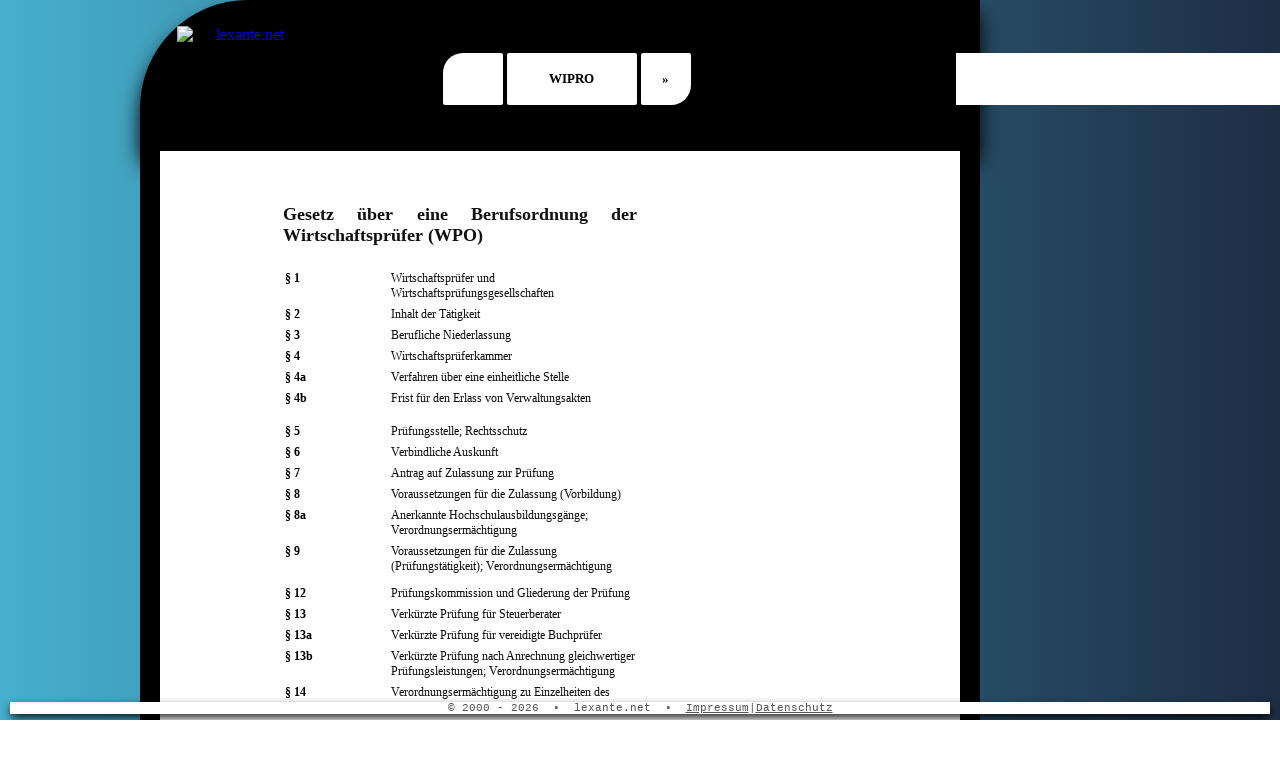

--- FILE ---
content_type: text/html; charset=UTF-8
request_url: https://lexante.net/de/WIPRO/
body_size: 12706
content:

<!--
   __    ____  _  _    __    _  _  ____  ____    _  _  ____  ____ 
  (  )  ( ___)( \/ )  /__\  ( \( )(_  _)( ___)  ( \( )( ___)(_  _)
   )(__  )__)  )  (  /(__)\  )  (   )(   )__)    )  (  )__)   )(  
  (____)(____)(_/\_)(__)(__)(_)\_) (__) (____)()(_)\_)(____) (__) 

-->

 <!DOCTYPE html>



<html xmlns="http://www.w3.org/1999/xhtml" xml:lang="de" lang="de">

<head>
    <meta http-equiv="Content-Type" content="text/html; charset=utf-8">
    <meta name="language" content="de">
    <meta name="robots" content="index,follow">
    <meta name="revisit-after" content="1 month">
    <meta name="author" content="Benjamin Wurster, 76185 Karlsruhe, Germany">
    <meta name="copyright" content="Benjamin Wurster, 76185 Karlsruhe, Germany">
    <meta name="Keywords" content="WIPRO, lexante.net">
    <meta name="verify-v1" content="jHaKrO3kG4RRwa9tj+8GCufAtqSu2pjicvovTvcgnxE=">
    <meta name="verify-v1" content="wiDLHKF1+BNgZOviDsZQYNKfP1pQv/muUZAsEUiAgcU=">
    <meta name="msvalidate.01" content="91F775A8C196449D9A7A9571D697CC29" />
    <meta content='width=device-width, initial-scale=0.9, maximum-scale=1.0, user-scalable=0' name='viewport' />
    <meta name="description"
        content="lex.ante - WIPRO - Gesetze & Paragraphen - https://lexante.net">
    <meta name="mobile-web-app-capable" content="yes">
    <meta name="apple-mobile-web-app-capable" content="yes">

    <meta property="og:image" content="https://lexante.net/img/fav/apple-touch-icon-precomposed.png">
    <meta property="og:description"
        content="lex.ante - WIPRO - Gesetze & Paragraphen - https://lexante.net">
    <meta property="og:title" content="WIPRO - lex.ante">

    <link rel="sitemap" href="https://lexante.net/sitemap" />
    <link rel="alternate" type="application/rss+xml" title="lex.ante RSS" href="https://lexante.net/rss" />
    <link rel="stylesheet" href="https://lexante.net/inc/stylesheet.css">
    <link rel="stylesheet" href="https://lexante.net/js/loader.css">
        <link rel="icon" type="image/ico" href="https://lexante.net/img/fav/favicon.ico">
    <link rel="shortcut icon" type="image/gif" href="https://lexante.net/img/fav/favicon.gif">
    <link rel="apple-touch-icon-precomposed" href="https://lexante.net/img/fav/apple-touch-icon-precomposed.png">
    <link rel="apple-touch-icon" sizes="180x180" href="https://lexante.net/img/fav/apple-touch-icon.png">
    <link rel="icon" type="image/png" sizes="32x32" href="https://lexante.net/img/fav/favicon-32x32.png">
    <link rel="icon" type="image/png" sizes="192x192"
        href="https://lexante.net/img/fav/android-chrome-192x192.png">
    <link rel="icon" type="image/png" sizes="16x16" href="https://lexante.net/img/fav/favicon-16x16.png">
    <link rel="manifest" href="https://lexante.net/img/fav/site.webmanifest">
    <link rel="mask-icon" href="https://lexante.net/img/fav/safari-pinned-tab.svg" color="#48aecc">
    <meta name="apple-mobile-web-app-title" content="lex.ante">
    <meta name="application-name" content="lex.ante">
    <meta name="msapplication-TileColor" content="#48aecc">
    <meta name="theme-color" content="#ffffff">


        
    <script src="https://lexante.net/js/jquery-3.6.1.min.js"> </script>
    <script src="https://lexante.net/js/slide.min.js"></script>
    <script src="https://lexante.net/js/loader.min.js"></script>
    <script>
        $(document).ready(
            function () {
                window.FakeLoader.init({ auto_hide: true, fade_timeout: 200, overlay_id: 'fakeloader-overlay' });
            }
        );
    </script>
    <script>


var customarray=new Array('SEARCH', 
'AABGEBV', 'AAG', 'AAPPO', 'ABFAEV', 'ABGG', 'ABLAV', 'ADG', 'ADRG', 'ADVERMISTANKOV', 'AEG', 'AENTG', 'AFBG', 'AFIG', 'AFIVO', 'AFUG', 'AGEBV', 'AGG', 'AGRSTATG', 'AKG', 'AKNV', 'AKTG', 'AKTGEG', 'ALGIIV', 'ALKSTG', 'ALTZERTG', 'ALV', 'AMG', 'AMPREISV', 'AMV', 'AMWARNV', 'ANLV', 'ANTIDOPG', 'AO', 'APOG', 'ARBGG', 'ARBNERFG', 'ARBPLSCHG', 'ARBSCHG', 'ARBSTäTTV', 'ARBZG', 'ASG', 'ASIG', 'ASLWAPFG', 'ASYLBLG', 'ASYLG', 'ATDG', 'ATG', 'ATZV', 'AUFENTHG', 'AUSGLLEISTG', 'AUSGLZAV', 'AUSLPFLVG', 'AUSLSCHULDABKAG', 'AVMEDKFAUSBV', 'AVORBASCHRBEK', 'AWAFFV', 'AWG', 'AWSV', 'AWV', 'AZAV', 'AZRG', 'AZRG-DV', 'AZV', 'AüG', 'BAB-KABGV', 'BABEFUGV', 'BABG', 'BAFG', 'BAFZAZUSTANO', 'BAFöG', 'BAHNG', 'BAPAUSCHV', 'BAPO', 'BARCHBV', 'BARCHG', 'BARTSCHV', 'BASIG', 'BATTG', 'BATZV', 'BAUFORDSIG', 'BAUGB', 'BAUNVO', 'BAUSPARKG', 'BAUSTELLV', 'BAVBVO', 'BAZUSTANO', 'BBAHNG', 'BBAHNVERMG', 'BBANKG', 'BBERGG', 'BBESG', 'BBG', 'BBHV', 'BBIG', 'BBODSCHG', 'BDG', 'BDGBMASKDV', 'BDNOG', 'BDOBUKBMINAANO', 'BDSG', 'BDWV', 'BEAMTSTG', 'BEAMTVG', 'BEDBPSTRUKTG', 'BEDGGSTV', 'BEEG', 'BEGLV', 'BEGTPG', 'BEITRVV', 'BELWERTV', 'BERATHIG', 'BERATUNGSG', 'BERVERSV', 'BESATZREGLVTRART1BEK', 'BESATZREGLVTRTEIL5BEK', 'BESCHG', 'BESCHV', 'BESTAUSBV', 'BETRAVG', 'BETRKV', 'BETRSICHV', 'BETRVG', 'BEURKG', 'BEWG', 'BEZNG', 'BFDG', 'BFJG', 'BFRG', 'BFSTRMG', 'BFV', 'BGB', 'BGBEG', 'BGEBG', 'BGRUVERKOLYMPG', 'BGSG', 'BGSVVERMG', 'BHFABGV', 'BHO', 'BHV1V', 'BIERSTG', 'BIERV', 'BILKOUMV', 'BIMSCHG', 'BIMSCHV1', 'BIMSCHV11', 'BIMSCHV12', 'BIMSCHV14', 'BIMSCHV16', 'BIMSCHV17', 'BIMSCHV18', 'BIMSCHV2', 'BIMSCHV21', 'BIMSCHV24', 'BIMSCHV25', 'BIMSCHV26', 'BIMSCHV27', 'BIMSCHV29', 'BIMSCHV30', 'BIMSCHV31', 'BIMSCHV32', 'BIMSCHV34', 'BIMSCHV35', 'BIMSCHV36', 'BIMSCHV39', 'BIMSCHV4', 'BIMSCHV41', 'BIMSCHV42', 'BIMSCHV5', 'BIMSCHV7', 'BIMSCHV9', 'BINSCHEO', 'BINSCHSPORTBOOTVERMV', 'BINSCHSPRFUNKV', 'BINSCHSTREV', 'BINSCHSTRO', 'BIOABFV', 'BIOMASSEV', 'BJAGDG', 'BKADV', 'BKAG', 'BKATV', 'BKGG', 'BKLEINGG', 'BKMBEK', 'BKNEG', 'BKV', 'BLAUZUNGENV', 'BLESITZBEK', 'BLESV', 'BLV', 'BMASBGEBV', 'BMASZUSTANO', 'BMG', 'BMINASBDGANO', 'BMING', 'BMVBSDELEGATANO', 'BNATSCHG', 'BNDG', 'BNICHTRSCHG', 'BNOTO', 'BNV', 'BOKRAFT', 'BOSOG', 'BOSTRAB', 'BPERSVG', 'BPERSVWO', 'BPOLBG', 'BPOLLV', 'BRAO', 'BRENNAUSBV', 'BRGO', 'BRHG', 'BRKG', 'BRRG', 'BRUCELLOSEV', 'BSAVFV', 'BSHG76DV', 'BSI-KRITISV', 'BSIG', 'BTGO', 'BTGOANL3', 'BTHG', 'BTMAHV', 'BTMG', 'BTMVV', 'BTäO', 'BUCHPRG', 'BUKG', 'BURLG', 'BVDVV', 'BVERFGG', 'BVFG', 'BVG', 'BWAHLG', 'BWAHLGV', 'BWHFV', 'BWILDSCHV', 'BWO', 'BZRG', 'BäDERMEISTPRV', 'BäO', 'BöRSG', 'CANBV', 'CHEMBIOLACKAUSBV', 'CHEMFACHAUSBV', 'CHEMG', 'CHEMGIFTINFOV', 'CHEMIKAUSBV', 'CHEMKLIMASCHUTZV', 'CHEMOZONSCHICHTV', 'CHIRURGMAUSBV', 'CONTSTIFG', 'CORSURV', 'COVINSAG', 'CSCG', 'CSGG', 'CWüAG', 'CWüV', 'DARLEHENSV', 'DATRAGEBV', 'DBEGLG', 'DBGRG', 'DBIBLBDODANO', 'DBPDIRBEAMTRANO', 'DBPDIRERNANO', 'DBSCHICHTZULERHV', 'DBUSTIFTG', 'DDG', 'DDRIG', 'DEFBEK', 'DEFG', 'DEMAILG', 'DEPV', 'DESIGNG', 'DESIGNV', 'DESTAUSBV', 'DEüV', 'DIMDIAMV', 'DIMRG', 'DIPLSCHKONV', 'DIREKTZAHLDURCHFV', 'DIVIINTREGV', 'DIäTENG', 'DIäTV', 'DJSTIFTSA', 'DJUBV', 'DKFAG', 'DLINFOV', 'DMMV', 'DNBG', 'DNG', 'DPMAV', 'DRIG', 'DRITTELBG', 'DRKG', 'DRUCKLV', 'DSIEGELERL', 'DWDG', 'DWG', 'DüMV', 'DüNGMSAATG', 'DüV', 'EAEG', 'EALG', 'EAPATV', 'EBANZV', 'EBARBSCHV', 'EBERTSTIFTG', 'EBIG', 'EBIZUSTV', 'EBO', 'EBPG', 'EBRG', 'EBV', 'ECHVERTR', 'EDL-G', 'EEG', 'EEV', 'EF-VO', 'EFBV', 'EFVO', 'EG-OBSTGEMüSEV', 'EGBUSDV', 'EGGENTDURCHFG', 'EGGMBHG', 'EGINSO', 'EGOVG', 'EHEFZEUGNüBKG', 'EHERG', 'EHESCHLRWIRKGG', 'EHFG', 'EIDKG', 'EIGENVERBV', 'EIGZULG', 'EIMARKTV', 'EINBTESTV', 'EINGLMINDV', 'EINGLMV', 'EINIGVTR', 'EINSATZUV', 'EINSATZWVG', 'EINSIG', 'EJG', 'EJKOV', 'EKFG', 'EKFV', 'ELEKANLAUSBV', 'ELEKTROG', 'ELEKTROGGEBV', 'ELEKZEUGNV', 'ELTLASTV', 'ELTSV', 'EMVBEITRV', 'EMVG', 'ENDLAGERVLV', 'ENERGIESTG', 'ENERGIESTV', 'ENLAG', 'ENSIKUMAV', 'ENSTRANSV', 'ENTGBV', 'ENTGFG', 'ENTGTRANSPG', 'ENTSCHDTBANKV', 'ENTWHSTG', 'ENWG', 'ENWGKOSTV', 'ERBBAUV', 'ERBSTDV', 'ERBSTG', 'ERBSTRG', 'ERDöLBEVG', 'ERECHV', 'EREGG', 'ERGTHG', 'ERHALTUNGSV', 'ERHOLNUTZG', 'ERMIV', 'ERPENTWHIG', 'ERPSCHG', 'ERPVWG', 'ERSDIG', 'ERSTANZV', 'ERSTRG', 'ERVV', 'ESBO', 'ESCHG', 'ESGV', 'ESMFING', 'ESMVTR', 'ESSIGV', 'ESTDV', 'ESTG', 'ESTRGEG', 'ESTZUSTV', 'ETHRG', 'ETHYLENOXIDV', 'EUABGG', 'EUBEITRG', 'EUGHG', 'EUPAG', 'EURAG', 'EUV', 'EUWG', 'EUWO', 'EUZBBG', 'EUZBLG', 'EVO', 'EVPGV', 'EWGSICHV', 'EWGVTR', 'EWIVAG', 'EWOBK', 'EZULV', 'FAHRLG', 'FAHRSCHAUSBO', 'FAMFG', 'FAMGKG', 'FERNUSG', 'FEV', 'FGG-RG', 'FGO', 'FIDEVERZV', 'FINAV', 'FINDAGKOSTV', 'FISCHSEUCHV', 'FKAUSTG', 'FLERWV', 'FLORISTAUSBV', 'FLUGLSV1', 'FLUGLSV2', 'FLULäRMG', 'FLURBG', 'FLUSAAGV', 'FMSASATZ', 'FOTOMEDFACHAUSBV', 'FPERSV', 'FPFZG', 'FREIZüGG-EU', 'FRG', 'FRSAFTAUSBV', 'FSBEITRV', 'FSBETRV', 'FSTRG', 'FSTRPRIVFING', 'FSV', 'FUAG', 'FVG', 'FZV', 'G10', 'GAFG', 'GARBBANO', 'GARTENKUNDENBERPRV', 'GASGVV', 'GASNEV', 'GASTG', 'GATTABK', 'GATTG', 'GBBERG', 'GBO', 'GBVFG', 'GEBOST', 'GEBRMG', 'GEFAHRGUTG', 'GEFSTOFFV', 'GEG', 'GENDG', 'GENG', 'GENTG', 'GEOITAUSBV', 'GESCHMMG', 'GEWO', 'GEWSCHG', 'GEWSTG', 'GG', 'GGAV', 'GGKOSTV', 'GGV', 'GGVSEB', 'GGVSEE', 'GKG', 'GKV-SOLG', 'GLAPPMSTRV', 'GLASVMSTRV', 'GLEIBWV', 'GMBHG', 'GNOTKG', 'GOT', 'GOZ', 'GOä', 'GPSGV2', 'GRDSTVG', 'GRESTG', 'GRSTG', 'GRWV', 'GRäBG', 'GVFV', 'GVG', 'GVGEG', 'GVKOSTG', 'GWB', 'GWG', 'GäRTNAUSBV', 'GüG', 'GüKG', 'HAFTPFLG', 'HAG', 'HALBLSCHG', 'HANFEINFV', 'HAUSLG', 'HAV', 'HBAUSTATG', 'HDBALBV', 'HDLKLG', 'HEBG', 'HEILMWERBG', 'HEILPRG', 'HEIMMINDBAUV', 'HEIZKOSTENV', 'HGB', 'HGBEG', 'HGRG', 'HINSCHG', 'HOAI', 'HOHESEEEINBRG', 'HOLZBHMSTRV', 'HOLZSIG', 'HPFLEGRLDV', 'HRG', 'HSEEZG', 'HWO', 'HYPABLV', 'HZVV', 'IFG', 'IFSG', 'IHKG', 'IMMODARLSACHKV', 'IMMOWERTV', 'IMPMEDBAPROPRFPRV', 'INFRAG', 'INSO', 'INSOBEKV', 'INSOGELDEINZPV', 'INSOKOSTV', 'INSVV', 'INTBESTG', 'INTFAMRVG', 'INVEKOSV', 'INVORG', 'INVSTG', 'IRG', 'ISTGHG', 'JABSCHLVUV', 'JABSCHLWUV', 'JAGDZEITV', 'JARBSCHG', 'JARBSCHSITTV', 'JARBSCHUV', 'JAVOLLZO', 'JBEITRO', 'JFANGAUSBV', 'JFDG', 'JGG', 'JHISTRUKTV', 'JMBSTIFTG', 'JUBVANO', 'JUDDENKMSTIFTG', 'JURAUSBREFG', 'JURPRNOTSKV', 'JUSCHG', 'JUSCHGDV', 'JVEG', 'JVERTRAMTSZVERLG', 'JVKOSTG', 'KAEANO', 'KAFFEERATVORRV', 'KAFFEESTV', 'KAFFEEV', 'KAGB', 'KAPRüFBV', 'KARBV', 'KARTKOSTV', 'KARTKREBSKARTZYSTV', 'KARTRINGFV', 'KASEINV', 'KASSNEUOV', 'KAV', 'KCANG', 'KDVG', 'KERZG', 'KFSACHVG', 'KFZHV', 'KFZMECHAAUSBV', 'KFZPFLVV', 'KFüRSV', 'KGSG', 'KGUG', 'KGUGEG', 'KHBV', 'KHENTGG', 'KHG', 'KHNG', 'KHSFV', 'KHSTATV', 'KHV', 'KHWBAUSBV', 'KIGABV', 'KINDARBSCHV', 'KINDUVV', 'KINVFERRG', 'KINVFG', 'KIQUTG', 'KIRCHENBERUFEV', 'KITAFINHG', 'KIV', 'KJHG', 'KKG', 'KKVERBDG', 'KLAGREGV', 'KLAUENPFLPRV', 'KLIMABERGV', 'KNVAUSBAUV', 'KONDMSTRV', 'KONSENS-G', 'KONSG', 'KONZVGV', 'KOSMETIKERMSTRV', 'KOSTENBEITRAGSV', 'KOVERSTV', 'KRAFTSTG', 'KRBESREGLVTR', 'KREDWG', 'KRWAFFGENV', 'KRWAFFGENV2', 'KRWAFFKONTRG', 'KRWAFFKONTRGDV1', 'KRWAFFKONTRGDV2', 'KRWAFFKONTRGDV3', 'KSCHG', 'KSPG', 'KSTG', 'KSVG', 'KULTERHSTUDZVORRV', 'KULTGSCHKONVG', 'KUNSTURHG', 'KVBEVO', 'KWGVERMV', 'KWKG', 'KWMV', 'LADSCHLG', 'LAG', 'LANDMMECHMSTRV', 'LANPG', 'LANZV', 'LASTG', 'LASTHANDHABV', 'LBAV', 'LBG', 'LEBENSMAUSBV', 'LEGREGG', 'LEGREGV', 'LEICHTFLBAUSBV', 'LEINFG', 'LEISTBESCHV', 'LFBAG', 'LFGB', 'LIBIURHFRVERLG', 'LKONV', 'LKV', 'LMEV', 'LMVITV', 'LPACHTVG', 'LPARTG', 'LSPG', 'LSPV', 'LSTDV', 'LUFTBO', 'LUFTFZGG', 'LUFTKOSTV', 'LUFTPERSV', 'LUFTPERSVDV2', 'LUFTRABKZABK', 'LUFTREGV', 'LUFTSIG', 'LUFTSIGEBV', 'LUFTSISCHULV', 'LUFTSPZUSTV', 'LUFTVG', 'LUFTVO', 'LUFTVSTDV', 'LUFTVSTG', 'LUFTVZO', 'LWALTSCHG', 'LWALTSCHV', 'MABV', 'MADG', 'MAKV', 'MARGMFV', 'MARIMEDV', 'MARKENG', 'MARKENV', 'MARKETKFMAUSBV', 'MARKTONOG', 'MARSHALLPLABKG', 'MARVERSTMELDV', 'MASERNISCHIMPFANSPRV', 'MASTRV', 'MAUERG', 'MAUERV', 'MAURERBETONBMSTRV', 'MAUTREGV', 'MAUTSYSG', 'MAUTVVFV', 'MBANKDVDV', 'MBBO', 'MBERGG', 'MBPLG', 'MEANLG', 'MECHATRONIKERAUSBV', 'MEDAILLENV', 'MEDBVSV', 'MEDFANGAUSBV', 'MEDIATIONSG', 'MEDIENBTMSTRPRV', 'MEMBV', 'MESSBG', 'MESSEG', 'MESSEGEBV', 'MESSEV', 'METALLBAUSBVO', 'MFBAPROMEDIAFPRV', 'MFKREGV', 'MFORSCHG', 'MGVG', 'MIETPFG', 'MIGHEV', 'MIKROTAUSBV', 'MILCHFETTG', 'MILCHMARGG', 'MILCHQBALMZUSTV', 'MILCHQUOTV', 'MILCHSOPRG', 'MILCHV', 'MILOG', 'MILZBRBV', 'MITBESTG', 'MKSEUCHV', 'MNRVAL', 'MNTDAIVAPRV', 'MOG', 'MPAV', 'MPG', 'MPHG', 'MSA', 'MUKSTIFTG', 'MUSCHG', 'MUSIKFACHHAUSBV', 'MV', 'MüHGETREIWITECHAUSBV', 'NACHWG', 'NAMäNDG', 'NAV', 'NDAV', 'NEHELG', 'NEMV', 'NETZDG', 'NISG', 'NLV', 'NMV', 'NORDSBRWEING', 'NOTFV', 'NOTRUFV', 'NOTVPV', 'NPSG', 'NUTZEV', 'OEG', 'OFFSHOREBERGV', 'OGAV', 'OGEWV', 'OLYMPSCHG', 'OSTRV', 'OWIG', 'OZG', 'PACHTKREDG', 'PACKMAUSBV', 'PARLBG', 'PARLSTG', 'PARTG', 'PARTGDDR', 'PARTGG', 'PATANWAPRV', 'PATANWO', 'PATBETEILIGUNGSV', 'PATG', 'PATGEBERSTG', 'PATKOSTG', 'PATKOSTZV', 'PATV', 'PAUSCHAV', 'PAUSWG', 'PAUSWGEBV', 'PAUSWV', 'PBEFG', 'PBEFGKOSTV', 'PBV', 'PBZUGV', 'PCBABFALLV', 'PCTAO', 'PDLV', 'PENTGV', 'PERSANPASSG', 'PERSBG', 'PERSVMOBFACHWPRV', 'PFANDBG', 'PFANDLV', 'PFAV', 'PFLAFINV', 'PFLANZTECHNAUSBV', 'PFLKARTV', 'PFLSCHANWV', 'PFLSCHG', 'PFLVG', 'PHARMSTV', 'PKDBSA', 'PKGRG', 'PKHFV', 'PKW-ENVKV', 'POLIOV', 'PORTALV', 'POSTG', 'POSTRDV', 'PREISG', 'PREISSTATG', 'PRESSERATG', 'PRKG', 'PRODGEWSTATG', 'PRODHAFTG', 'PRODSG', 'PROSTG', 'PROSTSCHG', 'PRV', 'PRüFBV', 'PSA-BV', 'PSTG', 'PSTV', 'PUAG', 'PUBLG', 'RBDL', 'RDG', 'RDGEG', 'RDV', 'REBLV', 'RECHKREDV', 'RECHPENSV', 'RECHVERSV', 'RED-G', 'REGG', 'REHAERSTV', 'REITG', 'RENNWLOTTGABEST', 'RENOPATAUSBV', 'ROHRMEISTPRV', 'ROTKLEESAATV', 'RPFLG', 'RSIEDLG', 'RVBUNDKNERG', 'RVG', 'RVO', 'RVVERKG', 'RVWZPAUSCHBEITRV', 'SAATV', 'SAATVERKG', 'SAREGG', 'SARSCOV2AMVV', 'SCHAEVZG', 'SCHATZANWBEK', 'SCHAUHV', 'SCHAUMWZWSTV', 'SCHAUSNAHMV', 'SCHAUSRV', 'SCHBAUG', 'SCHBERG', 'SCHBFRDFLAGGV', 'SCHECKG', 'SCHFHWG', 'SCHGESCHUV', 'SCHHALTHYGV', 'SCHILDLV', 'SCHKG', 'SCHLICHTREKLAUSBV', 'SCHRZABKG', 'SCHSG', 'SCHSISERVAUSBV', 'SCHSV', 'SCHUFV', 'SCHULDRANPG', 'SCHUTZMV', 'SCHUVABDRV', 'SCHWBWV', 'SEAG', 'SEBG', 'SEE-ARBZNV', 'SEE-BAV', 'SEE-BV', 'SEEAZV', 'SEEBEWACHV', 'SEEGVG', 'SEERVERTO', 'SEESPBOOTV', 'SEESTRO', 'SEESTROV', 'SEEUMWVERHV', 'SEEZUSTBV', 'SEKTVO', 'SERVICETPRV', 'SEUSCEVVORSCHL', 'SG', 'SGB1', 'SGB1', 'SGB10', 'SGB11', 'SGB12', 'SGB2', 'SGB3', 'SGB3ENTGRUHV', 'SGB4', 'SGB4ERGG', 'SGB5', 'SGB6', 'SGB7', 'SGB8', 'SGB9', 'SGBBEGLV', 'SGBSVVS', 'SGG', 'SGLEIBWV', 'SGLEIG', 'SHSTATG', 'SISIIG', 'SKAUFG', 'SKLHG', 'SKPERSSTRUKTANPG', 'SODEG', 'SOFTWAREENTWAUSBV', 'SOJBOSAATV', 'SOKASIG', 'SOLDGG', 'SOLINGENV', 'SOLVV', 'SOLZG', 'SONNENBLV', 'SONNTRPAPINDAUSNV', 'SONNTRSTINDAUSNV', 'SONNTVERKV', 'SOZHIEINOG', 'SOZSICHABKGBRDVBGV', 'SPEDKFMAUSBV', 'SPFV', 'SPIELUBESCHV', 'SPIELV', 'SPIELZHERSTAUSBV', 'SPORTFITNESSAUSBV', 'SPORTFITNESSAUSBV', 'SPORTFORTBV', 'SPORTSEESCHV', 'SPRAUG', 'SPRENGV1', 'SPRENGV2', 'SPRENGV2', 'SPRENGV3', 'SPRUCHG', 'SPURVERKERPRG', 'SPV', 'STABG', 'STAG', 'STATREGG', 'STAUSKV', 'STBERG', 'STBGEBV', 'STDAV', 'STGB', 'STGBEG', 'STGEBO', 'STICHPROBENV', 'STIDV', 'STIPG', 'STIPHV', 'STPO', 'STPOEG', 'STRABEG', 'STREG', 'STREITKRAVBGINKRG', 'STRFING', 'STRGERERKL', 'STROMBGEBV', 'STROMGVV', 'STROMNEV', 'STROMNZV', 'STROMSTG', 'STROMSTV', 'STRREHAG', 'STRSAAREG', 'STSOZSBES', 'STUG', 'STVG', 'STVO', 'STVOLLZG', 'STVRAUSNV', 'STVZO', 'STZG', 'SUBVG', 'SVDDRAUFLG', 'SVEV', 'SVG', 'SVORGESV', 'SVSTFREIGG', 'SüG', 'TABAKERZG', 'TABAKERZV', 'TABSTG', 'TABSTV', 'TAPPV', 'TARIFOAUFHV', 'TARZTHAUSBZUSTV', 'TAUCHPRV', 'TEHG', 'TELEGEBV', 'TELEKAGSA', 'TELEKOMBATZV', 'TELEKOMBEIHAZANO', 'TELEKOMBRANO', 'TELEKOMBRANOERGANO', 'TELEKOMERNANO', 'TELEKOMERNANOERGANO', 'TELEKOMJUBV', 'TEXTILGESTALTERMSTRV', 'TEXTILKENNZG', 'TEXTILPRAUSBV', 'TFPV', 'TFV', 'THERMMSTRV', 'TIERGESG', 'TIERIMPFSTV', 'TIERSCHG', 'TIERSCHHUV', 'TIERSCHLV', 'TIERSCHNUTZTV', 'TIERSEUCHSCHNOKANV', 'TKG', 'TKRMELDPFLV', 'TKTRANSPARENZV', 'TLMV', 'TMG', 'TPG', 'TREINV', 'TRZOLLG', 'TSPV', 'TTDSG', 'TVG', 'TVGDV', 'TZBFG', 'TäTOV', 'UAGZVV', 'UERV', 'UHVORSCHG', 'UIG', 'UIGGEBV', 'UKLAG', 'UKRAINEAUFENTHFGV', 'UMWAUSBV', 'UMWELTHG', 'UMWG', 'UMWRG', 'UMWSTG', 'UNBEFG', 'URHDAG', 'URHG', 'URHROLLV', 'URHRSCHFRVERLG', 'URüV', 'USTG', 'UVPG', 'UVSV', 'UWG', 'UZWG', 'VAAUFSG', 'VAERSTV', 'VAFREISTV', 'VBD', 'VBRINSVV', 'VBVG', 'VDG', 'VDV', 'VERBRVERBG', 'VERDORDENERL', 'VERDORDENNEUFERL', 'VERDORDENSTAT', 'VERDSTATG', 'VEREINSG', 'VEREINSGDV', 'VERFGLASAUSBV', 'VERGSTATVO', 'VERGWERKEREGV', 'VERKEHKFLAUSBV', 'VERKFLBERG', 'VERKLG', 'VERKLV', 'VERKPBG', 'VERKSIG', 'VERKSTATG', 'VERLG', 'VERMANLG', 'VERMBG', 'VERMG', 'VERPACKG', 'VERPFLG', 'VERSAMMLG', 'VERSATZV', 'VERSAUSGLG', 'VERSCHG', 'VERSMEDV', 'VERSMELDEV', 'VERSORGAUSGLANGLFAKTORBEK', 'VERSORGLERSTV', 'VERSRUHG', 'VERSSTG', 'VERSTROMG', 'VERSTV', 'VERSVERGV', 'VERSVERMV', 'VERTRBMINFSFJANO', 'VERWANO', 'VFBAZV', 'VFZV', 'VGG', 'VGLWEBV', 'VGV', 'VIEHVERKV', 'VIG', 'VIGGEBV', 'VISZG', 'VKABGG', 'VKENOG', 'VKFV', 'VKVV', 'VMORDKONV', 'VOLLSTRPV', 'VREGV', 'VRG', 'VRV', 'VSBG', 'VSBINFOV', 'VSCHDG', 'VSCHWKRSCHV', 'VSGZUSTV', 'VSTG', 'VSTGB', 'VSTRG', 'VSVGV', 'VVG', 'VVGEG', 'VWDG', 'VWDVG', 'VWGMBHG', 'VWGO', 'VWREHAG', 'VWVFG', 'VWVG', 'VWZG', 'VZOG', 'WAFFG', 'WAFFKOSTV', 'WAHLPRG', 'WALDERHCOKONJPDG', 'WASSIG', 'WASSKIV', 'WASTRG', 'WASTRVERMRG', 'WBO', 'WBVG', 'WEHRPFLG', 'WEINALKOABSV', 'WEINKMSTRV', 'WEINSBV', 'WEINV', 'WEINVERGV', 'WERTAUSGLG', 'WFAUSBV', 'WG', 'WGSVG', 'WHG', 'WINDSEEG', 'WIPRO', 'WISIV', 'WISTRG', 'WOBINDG', 'WODRITTELBG', 'WOEIGG', 'WOFG', 'WOGG', 'WOGV', 'WPAIV', 'WPAPG', 'WPERSAV', 'WPHG', 'WPHGMAANZV', 'WPPG', 'WRMG', 'WRV', 'WSTATG', 'WSTRG', 'WUFG', 'WWSUVTR', 'ZAG', 'ZAGMONAWV', 'ZAHLPRüFBV', 'ZHG', 'ZINNGIEßHWV', 'ZISAG', 'ZKDSG', 'ZKG', 'ZOLLV', 'ZOLLVG', 'ZPO', 'ZPOEG', 'ZRBG', 'ZSG', 'ZSHG', 'ZSTVBETRV', 'ZUSTAOBEIH', 'ZUSTVV', 'ZVFV', 'ZVG', 'ZVGEG', 'äAPPRO', 'öKOKENNZV', 'üZV',             '');
    </script>


        





    <title>
        WIPRO  &bull; lexante.net    </title>

</head>



<body>

            <noscript><div id="cookiedingsbums-1"><div>
			  <span><b>Wir verwenden Technologien, um Ihnen das bestmögliche Erlebnis zu bieten.</b> Die Ausführung von Java Script wird durch Ihren Browser unterbunden. Wir verwenden neben Zählpixeln auch Cookies, die für den Betrieb der Seite technisch notwendig sind, sowie Cookies, die zur statistischen Reichweitenmessung sowie Tracking genutzt werden können. Lehnen Sie nicht technisch notwendige Cookies ab, werden entsprechende Cookies nicht gesetzt und ein Tracking findet nicht statt. Einer statistische Reichweitenmessung mittels Cookie und/oder Zählpixel kann jederzeit widersprochen werden. Eine Profilbildung und/oder Zusammenführung von Nutzungsdaten mit weiteren Daten des Nutzers erfolgt nicht. Ein Rückschluss auf Ihre Person ist uns jeweilig nicht möglich. Weitere Informationen, insbesondere zu Art, Umfang und Zweck der Erhebung und Verwendung personenbezogener Daten sowie Widerspruchsmöglichkeiten, finden Sie in unserer</span>
			  <a href="https://lexante.net/datenschutz" style="text-decoration:underline;">Datenschutzerklärung</a>.</span></div>
			 <span id="cookiedingsbumsCloser" onclick="document.cookie = 'hidecookiedingsbums=1;path=/';jQuery('#cookiedingsbums').slideUp()">&#10006;</span>
			</div></noscript>

    <div id="fakeloader-overlay" class="visible incoming">
        <div class="loader-wrapper-outer">
            <div class="loader-wrapper-inner">
                <div class="loader"></div>
            </div>
        </div>
    </div>


    <footer>
        <script>document.cookie = "cookie-book=wipro; path=/; domain=lexante.net; samesite=strict; secure;"</script><script>document.cookie = "cookie-section=; path=/; domain=lexante.net; samesite=strict; secure;"</script>
        <div id="impressum" style="" onclick="javascript:sliding('#about');">
			<div id="boxed_foot" style="
				background: none repeat scroll 0 0 #FFFFFF;
				border: 0px solid #E5E5E5;
				box-shadow: 0 4px 10px -1px #000;
				font-weight: normal;
				margin: 2px 10px 6px 10px;
				padding: 0px 0px 0px;">
				
<div align="center">&copy; 2000 - 2026&nbsp;&nbsp;&bull;&nbsp;&nbsp;lexante.net&nbsp;&nbsp;&bull;&nbsp;&nbsp;<wbr><a href="https://lexante.net/impressum" style="font-family:'Courier New', Courier, monospace; color:#BBB; font-size:11px; cursor:help;">Impressum</a>|<a href="https://lexante.net/datenschutz" style="font-family:'Courier New', Courier, monospace; color:#BBB; font-size:11px; cursor:help;">Datenschutz</a>
				</div>
			</div>        </div>
    </footer>

    
        <header>
        <div id="boxed_head"
            style="background: none repeat scroll 0 0 #000; border: 0px solid #E5E5E5; box-shadow: 0 10pt 15pt 0 #000000; font-weight: normal; margin: 0px 0px; padding: 26px 24px 46px;">
            <div id="boot" align="center">
                <a href="https://lexante.net">
                    <img src="https://lexante.net/img/lexante.png" alt="lexante.net" width="240" id="logo" />
                </a>
            </div>

            <div id="search_law" class="form_hider" style="margin:0px 0px 0px 10pt;">
                <script>
                    function clearFieldLaw1(fld) {
                        if (fld.value == "") fld.value = "";
                        if (fld.value == "§") fld.value = "";
                        if (fld.value == "") fld.value = "";
                    }
                    function resetFieldLaw1(fld) {
                        if (fld.value == "") fld.value = "§ ";
                        // if (fld.value == "") fld.value = "§";
                    }
                </script>

                <script>
                    function clearFieldLaw2(fld) {
                        if (fld.value == "WIPRO") fld.value = "";
                        if (fld.value == 'BGB') fld.value = "";
                        if (fld.value == "") fld.value = "";
                    }
                    function resetFieldLaw2(fld) {
                        if (fld.value == "") fld.value = "WIPRO ";
                    }
                </script>

                <form id="Gesetze" name="Gesetze" method="post" action="">
                    <div align="center">
                        <script>
                            function checkValue(what) {
                                var val = document.getElementById(what).value;
                                if (!isNaN(var) ) {
                                    // Wert ist eine Zahl
                                    document.getElementById(what).value = val;
                            } else {
                                // Wert ist keine Zahl und letzte Eingabe war falsch
                                document.getElementById(what).value = '0';
                            }
					}
                        </script>

                        <span style="display: none; color:#DDD; position: relative; top: -10px; font-weight: bold;">
                            &sect;                         </span>
                        <input name="sect" type="text" class="form_paragraph" id="number" size="4" maxlength="5" value="" onfocus="clearFieldLaw1(this);" onblur="resetFieldLaw1(this);">
                        <input name="book" class="form_book" id="book" autocomplete="off" value="WIPRO" onfocus="clearFieldLaw2(this);" onblur="resetFieldLaw2(this);">

                        <script>
                            var obj = actb(document.getElementById('book'), customarray);
						//setTimeout(function(){obj.actb_keywords = custom2;},10000);
                        </script>

                        <input name="bookshop" type="submit" value="&raquo;" class="find" align="center" id="send">

                    </div>
                </form>
            </div>
        </div>
    </header>


        <div id="content">

        <div id="gesetze_div" align="justify">


                        

            <table id="gesetz_inhalt">
                <tr>
                    <td>


                                                

                                                <div id="xml-book-title">Gesetz über eine Berufsordnung der Wirtschaftsprüfer (WPO)</div><br><table><tr><td id="xml-index-tdl"><a href="https://lexante.net/de/wipro/"></a></td><td id="xml-index-tdr"></td></tr><tr><td id="xml-index-tdl"><a href="https://lexante.net/de/wipro/1">§ 1</a></td><td id="xml-index-tdr">Wirtschaftsprüfer und Wirtschaftsprüfungsgesellschaften</td></tr><tr><td id="xml-index-tdl"><a href="https://lexante.net/de/wipro/2">§ 2</a></td><td id="xml-index-tdr">Inhalt der Tätigkeit</td></tr><tr><td id="xml-index-tdl"><a href="https://lexante.net/de/wipro/3">§ 3</a></td><td id="xml-index-tdr">Berufliche Niederlassung</td></tr><tr><td id="xml-index-tdl"><a href="https://lexante.net/de/wipro/4">§ 4</a></td><td id="xml-index-tdr">Wirtschaftsprüferkammer</td></tr><tr><td id="xml-index-tdl"><a href="https://lexante.net/de/wipro/4a">§ 4a</a></td><td id="xml-index-tdr">Verfahren über eine einheitliche Stelle</td></tr><tr><td id="xml-index-tdl"><a href="https://lexante.net/de/wipro/4b">§ 4b</a></td><td id="xml-index-tdr">Frist für den Erlass von Verwaltungsakten</td></tr><tr><td id="xml-index-tdl"><a href="https://lexante.net/de/wipro/"></a></td><td id="xml-index-tdr"></td></tr><tr><td id="xml-index-tdl"><a href="https://lexante.net/de/wipro/"></a></td><td id="xml-index-tdr"></td></tr><tr><td id="xml-index-tdl"><a href="https://lexante.net/de/wipro/5">§ 5</a></td><td id="xml-index-tdr">Prüfungsstelle; Rechtsschutz</td></tr><tr><td id="xml-index-tdl"><a href="https://lexante.net/de/wipro/6">§ 6</a></td><td id="xml-index-tdr">Verbindliche Auskunft</td></tr><tr><td id="xml-index-tdl"><a href="https://lexante.net/de/wipro/7">§ 7</a></td><td id="xml-index-tdr">Antrag auf Zulassung zur Prüfung</td></tr><tr><td id="xml-index-tdl"><a href="https://lexante.net/de/wipro/8">§ 8</a></td><td id="xml-index-tdr">Voraussetzungen für die Zulassung (Vorbildung)</td></tr><tr><td id="xml-index-tdl"><a href="https://lexante.net/de/wipro/8a">§ 8a</a></td><td id="xml-index-tdr">Anerkannte Hochschulausbildungsgänge; Verordnungsermächtigung</td></tr><tr><td id="xml-index-tdl"><a href="https://lexante.net/de/wipro/9">§ 9</a></td><td id="xml-index-tdr">Voraussetzungen für die Zulassung (Prüfungstätigkeit); Verordnungsermächtigung</td></tr><tr><td id="xml-index-tdl"><a href="https://lexante.net/de/wipro/"></a></td><td id="xml-index-tdr"></td></tr><tr><td id="xml-index-tdl"><a href="https://lexante.net/de/wipro/12">§ 12</a></td><td id="xml-index-tdr">Prüfungskommission und Gliederung der Prüfung</td></tr><tr><td id="xml-index-tdl"><a href="https://lexante.net/de/wipro/13">§ 13</a></td><td id="xml-index-tdr">Verkürzte Prüfung für Steuerberater</td></tr><tr><td id="xml-index-tdl"><a href="https://lexante.net/de/wipro/13a">§ 13a</a></td><td id="xml-index-tdr">Verkürzte Prüfung für vereidigte Buchprüfer</td></tr><tr><td id="xml-index-tdl"><a href="https://lexante.net/de/wipro/13b">§ 13b</a></td><td id="xml-index-tdr">Verkürzte Prüfung nach Anrechnung gleichwertiger Prüfungsleistungen; Verordnungsermächtigung</td></tr><tr><td id="xml-index-tdl"><a href="https://lexante.net/de/wipro/14">§ 14</a></td><td id="xml-index-tdr">Verordnungsermächtigung zu Einzelheiten des Prüfungsverfahrens</td></tr><tr><td id="xml-index-tdl"><a href="https://lexante.net/de/wipro/14a">§ 14a</a></td><td id="xml-index-tdr">Zulassungs- und Prüfungsgebühren</td></tr><tr><td id="xml-index-tdl"><a href="https://lexante.net/de/wipro/"></a></td><td id="xml-index-tdr"></td></tr><tr><td id="xml-index-tdl"><a href="https://lexante.net/de/wipro/15">§ 15</a></td><td id="xml-index-tdr">Bestellungsbehörde</td></tr><tr><td id="xml-index-tdl"><a href="https://lexante.net/de/wipro/16">§ 16</a></td><td id="xml-index-tdr">Versagung der Bestellung</td></tr><tr><td id="xml-index-tdl"><a href="https://lexante.net/de/wipro/16a">§ 16a</a></td><td id="xml-index-tdr">Ärztliches Gutachten im Bestellungsverfahren</td></tr><tr><td id="xml-index-tdl"><a href="https://lexante.net/de/wipro/16b">§ 16b</a></td><td id="xml-index-tdr">Aussetzung des Bestellungsverfahrens</td></tr><tr><td id="xml-index-tdl"><a href="https://lexante.net/de/wipro/17">§ 17</a></td><td id="xml-index-tdr">Berufsurkunde und Berufseid</td></tr><tr><td id="xml-index-tdl"><a href="https://lexante.net/de/wipro/18">§ 18</a></td><td id="xml-index-tdr">Berufsbezeichnung</td></tr><tr><td id="xml-index-tdl"><a href="https://lexante.net/de/wipro/19">§ 19</a></td><td id="xml-index-tdr">Erlöschen der Bestellung</td></tr><tr><td id="xml-index-tdl"><a href="https://lexante.net/de/wipro/20">§ 20</a></td><td id="xml-index-tdr">Rücknahme und Widerruf der Bestellung</td></tr><tr><td id="xml-index-tdl"><a href="https://lexante.net/de/wipro/20a">§ 20a</a></td><td id="xml-index-tdr">Ärztliches Gutachten im Widerrufsverfahren</td></tr><tr><td id="xml-index-tdl"><a href="https://lexante.net/de/wipro/21">§ 21</a></td><td id="xml-index-tdr">Zuständigkeit</td></tr><tr><td id="xml-index-tdl"><a href="https://lexante.net/de/wipro/23">§ 23</a></td><td id="xml-index-tdr">Wiederbestellung</td></tr><tr><td id="xml-index-tdl"><a href="https://lexante.net/de/wipro/"></a></td><td id="xml-index-tdr"></td></tr><tr><td id="xml-index-tdl"><a href="https://lexante.net/de/wipro/"></a></td><td id="xml-index-tdr"></td></tr><tr><td id="xml-index-tdl"><a href="https://lexante.net/de/wipro/27">§ 27</a></td><td id="xml-index-tdr">Rechtsform</td></tr><tr><td id="xml-index-tdl"><a href="https://lexante.net/de/wipro/28">§ 28</a></td><td id="xml-index-tdr">Voraussetzungen für die Anerkennung</td></tr><tr><td id="xml-index-tdl"><a href="https://lexante.net/de/wipro/29">§ 29</a></td><td id="xml-index-tdr">Zuständigkeit und Verfahren</td></tr><tr><td id="xml-index-tdl"><a href="https://lexante.net/de/wipro/30">§ 30</a></td><td id="xml-index-tdr">Änderungsanzeige</td></tr><tr><td id="xml-index-tdl"><a href="https://lexante.net/de/wipro/31">§ 31</a></td><td id="xml-index-tdr">Bezeichnung "Wirtschaftsprüfungsgesellschaft"</td></tr><tr><td id="xml-index-tdl"><a href="https://lexante.net/de/wipro/32">§ 32</a></td><td id="xml-index-tdr">Bestätigungsvermerke</td></tr><tr><td id="xml-index-tdl"><a href="https://lexante.net/de/wipro/33">§ 33</a></td><td id="xml-index-tdr">Erlöschen der Anerkennung</td></tr><tr><td id="xml-index-tdl"><a href="https://lexante.net/de/wipro/34">§ 34</a></td><td id="xml-index-tdr">Rücknahme und Widerruf der Anerkennung</td></tr><tr><td id="xml-index-tdl"><a href="https://lexante.net/de/wipro/"></a></td><td id="xml-index-tdr"></td></tr><tr><td id="xml-index-tdl"><a href="https://lexante.net/de/wipro/36a">§ 36a</a></td><td id="xml-index-tdr">Untersuchungsgrundsatz; Mitwirkungspflicht; Datenübermittlung</td></tr><tr><td id="xml-index-tdl"><a href="https://lexante.net/de/wipro/"></a></td><td id="xml-index-tdr"></td></tr><tr><td id="xml-index-tdl"><a href="https://lexante.net/de/wipro/37">§ 37</a></td><td id="xml-index-tdr">Registerführende Stelle</td></tr><tr><td id="xml-index-tdl"><a href="https://lexante.net/de/wipro/38">§ 38</a></td><td id="xml-index-tdr">Eintragung</td></tr><tr><td id="xml-index-tdl"><a href="https://lexante.net/de/wipro/39">§ 39</a></td><td id="xml-index-tdr">Löschung</td></tr><tr><td id="xml-index-tdl"><a href="https://lexante.net/de/wipro/40">§ 40</a></td><td id="xml-index-tdr">Verfahren</td></tr><tr><td id="xml-index-tdl"><a href="https://lexante.net/de/wipro/40a">§ 40a</a></td><td id="xml-index-tdr">Register für genossenschaftliche Prüfungsverbände und Prüfungsstellen der Sparkassen- und Giroverbände</td></tr><tr><td id="xml-index-tdl"><a href="https://lexante.net/de/wipro/"></a></td><td id="xml-index-tdr"></td></tr><tr><td id="xml-index-tdl"><a href="https://lexante.net/de/wipro/41">§ 41</a></td><td id="xml-index-tdr">Unmittelbare Klage gegen Bescheide der Wirtschaftsprüferkammer</td></tr><tr><td id="xml-index-tdl"><a href="https://lexante.net/de/wipro/"></a></td><td id="xml-index-tdr"></td></tr><tr><td id="xml-index-tdl"><a href="https://lexante.net/de/wipro/43">§ 43</a></td><td id="xml-index-tdr">Allgemeine Berufspflichten</td></tr><tr><td id="xml-index-tdl"><a href="https://lexante.net/de/wipro/43a">§ 43a</a></td><td id="xml-index-tdr">Regeln der Berufsausübung</td></tr><tr><td id="xml-index-tdl"><a href="https://lexante.net/de/wipro/44">§ 44</a></td><td id="xml-index-tdr">Eigenverantwortliche Tätigkeit</td></tr><tr><td id="xml-index-tdl"><a href="https://lexante.net/de/wipro/44a">§ 44a</a></td><td id="xml-index-tdr">Wirtschaftsprüfer im öffentlich-rechtlichen Dienst- oder Amtsverhältnis</td></tr><tr><td id="xml-index-tdl"><a href="https://lexante.net/de/wipro/44b">§ 44b</a></td><td id="xml-index-tdr">Gemeinsame Berufsausübung</td></tr><tr><td id="xml-index-tdl"><a href="https://lexante.net/de/wipro/45">§ 45</a></td><td id="xml-index-tdr">Prokuristen</td></tr><tr><td id="xml-index-tdl"><a href="https://lexante.net/de/wipro/46">§ 46</a></td><td id="xml-index-tdr">Beurlaubung</td></tr><tr><td id="xml-index-tdl"><a href="https://lexante.net/de/wipro/47">§ 47</a></td><td id="xml-index-tdr">Zweigniederlassungen</td></tr><tr><td id="xml-index-tdl"><a href="https://lexante.net/de/wipro/48">§ 48</a></td><td id="xml-index-tdr">Siegel</td></tr><tr><td id="xml-index-tdl"><a href="https://lexante.net/de/wipro/49">§ 49</a></td><td id="xml-index-tdr">Versagung der Tätigkeit</td></tr><tr><td id="xml-index-tdl"><a href="https://lexante.net/de/wipro/50">§ 50</a></td><td id="xml-index-tdr">Verschwiegenheitspflicht beschäftigter Personen</td></tr><tr><td id="xml-index-tdl"><a href="https://lexante.net/de/wipro/50a">§ 50a</a></td><td id="xml-index-tdr">Inanspruchnahme von Dienstleistungen</td></tr><tr><td id="xml-index-tdl"><a href="https://lexante.net/de/wipro/51">§ 51</a></td><td id="xml-index-tdr">Mitteilung der Ablehnung eines Auftrages</td></tr><tr><td id="xml-index-tdl"><a href="https://lexante.net/de/wipro/51a">§ 51a</a></td><td id="xml-index-tdr">Pflicht zur Übernahme der Beratungshilfe</td></tr><tr><td id="xml-index-tdl"><a href="https://lexante.net/de/wipro/51b">§ 51b</a></td><td id="xml-index-tdr">Handakten</td></tr><tr><td id="xml-index-tdl"><a href="https://lexante.net/de/wipro/51c">§ 51c</a></td><td id="xml-index-tdr">Auftragsdatei</td></tr><tr><td id="xml-index-tdl"><a href="https://lexante.net/de/wipro/52">§ 52</a></td><td id="xml-index-tdr">Werbung</td></tr><tr><td id="xml-index-tdl"><a href="https://lexante.net/de/wipro/53">§ 53</a></td><td id="xml-index-tdr">Wechsel des Auftraggebers</td></tr><tr><td id="xml-index-tdl"><a href="https://lexante.net/de/wipro/54">§ 54</a></td><td id="xml-index-tdr">Berufshaftpflichtversicherung</td></tr><tr><td id="xml-index-tdl"><a href="https://lexante.net/de/wipro/54a">§ 54a</a></td><td id="xml-index-tdr">Vertragliche Begrenzung von Ersatzansprüchen</td></tr><tr><td id="xml-index-tdl"><a href="https://lexante.net/de/wipro/55">§ 55</a></td><td id="xml-index-tdr">Vergütung</td></tr><tr><td id="xml-index-tdl"><a href="https://lexante.net/de/wipro/55a">§ 55a</a></td><td id="xml-index-tdr">Erfolgshonorar für Hilfeleistung in Steuersachen</td></tr><tr><td id="xml-index-tdl"><a href="https://lexante.net/de/wipro/55b">§ 55b</a></td><td id="xml-index-tdr">Internes Qualitätssicherungssystem</td></tr><tr><td id="xml-index-tdl"><a href="https://lexante.net/de/wipro/55c">§ 55c</a></td><td id="xml-index-tdr">Bestellung eines Praxisabwicklers</td></tr><tr><td id="xml-index-tdl"><a href="https://lexante.net/de/wipro/56">§ 56</a></td><td id="xml-index-tdr">Anwendung der Vorschriften über die Rechte und Pflichten der Wirtschaftsprüfer auf Wirtschaftsprüfungsgesellschaften</td></tr><tr><td id="xml-index-tdl"><a href="https://lexante.net/de/wipro/"></a></td><td id="xml-index-tdr"></td></tr><tr><td id="xml-index-tdl"><a href="https://lexante.net/de/wipro/57">§ 57</a></td><td id="xml-index-tdr">Aufgaben der Wirtschaftsprüferkammer</td></tr><tr><td id="xml-index-tdl"><a href="https://lexante.net/de/wipro/57a">§ 57a</a></td><td id="xml-index-tdr">Qualitätskontrolle</td></tr><tr><td id="xml-index-tdl"><a href="https://lexante.net/de/wipro/57b">§ 57b</a></td><td id="xml-index-tdr">Verschwiegenheitspflicht und Verantwortlichkeit</td></tr><tr><td id="xml-index-tdl"><a href="https://lexante.net/de/wipro/57c">§ 57c</a></td><td id="xml-index-tdr">Satzung für Qualitätskontrolle</td></tr><tr><td id="xml-index-tdl"><a href="https://lexante.net/de/wipro/57d">§ 57d</a></td><td id="xml-index-tdr">Mitwirkungspflichten</td></tr><tr><td id="xml-index-tdl"><a href="https://lexante.net/de/wipro/57e">§ 57e</a></td><td id="xml-index-tdr">Kommission für Qualitätskontrolle</td></tr><tr><td id="xml-index-tdl"><a href="https://lexante.net/de/wipro/57g">§ 57g</a></td><td id="xml-index-tdr">Freiwillige Qualitätskontrolle</td></tr><tr><td id="xml-index-tdl"><a href="https://lexante.net/de/wipro/57h">§ 57h</a></td><td id="xml-index-tdr">Qualitätskontrolle bei Prüfungsstellen der Sparkassen- und Giroverbände</td></tr><tr><td id="xml-index-tdl"><a href="https://lexante.net/de/wipro/58">§ 58</a></td><td id="xml-index-tdr">Mitgliedschaft</td></tr><tr><td id="xml-index-tdl"><a href="https://lexante.net/de/wipro/58a">§ 58a</a></td><td id="xml-index-tdr">Mitgliederakten</td></tr><tr><td id="xml-index-tdl"><a href="https://lexante.net/de/wipro/59">§ 59</a></td><td id="xml-index-tdr">Organe; Kammerversammlungen</td></tr><tr><td id="xml-index-tdl"><a href="https://lexante.net/de/wipro/59a">§ 59a</a></td><td id="xml-index-tdr">Abteilungen des Vorstandes und der Kommission für Qualitätskontrolle</td></tr><tr><td id="xml-index-tdl"><a href="https://lexante.net/de/wipro/59b">§ 59b</a></td><td id="xml-index-tdr">Ehrenamtliche Tätigkeit</td></tr><tr><td id="xml-index-tdl"><a href="https://lexante.net/de/wipro/59c">§ 59c</a></td><td id="xml-index-tdr">Verschwiegenheitspflicht; Inanspruchnahme von Dienstleistungen</td></tr><tr><td id="xml-index-tdl"><a href="https://lexante.net/de/wipro/60">§ 60</a></td><td id="xml-index-tdr">Satzung; Wirtschaftsplan</td></tr><tr><td id="xml-index-tdl"><a href="https://lexante.net/de/wipro/61">§ 61</a></td><td id="xml-index-tdr">Beiträge und Gebühren</td></tr><tr><td id="xml-index-tdl"><a href="https://lexante.net/de/wipro/"></a></td><td id="xml-index-tdr"></td></tr><tr><td id="xml-index-tdl"><a href="https://lexante.net/de/wipro/61a">§ 61a</a></td><td id="xml-index-tdr">Zuständigkeit</td></tr><tr><td id="xml-index-tdl"><a href="https://lexante.net/de/wipro/62">§ 62</a></td><td id="xml-index-tdr">Pflicht zum Erscheinen vor der Wirtschaftsprüferkammer; Auskunfts- und Vorlagepflichten; Betretens- und Einsichtsrecht</td></tr><tr><td id="xml-index-tdl"><a href="https://lexante.net/de/wipro/62a">§ 62a</a></td><td id="xml-index-tdr">Zwangsgeld bei Verletzung von Mitwirkungspflichten</td></tr><tr><td id="xml-index-tdl"><a href="https://lexante.net/de/wipro/62b">§ 62b</a></td><td id="xml-index-tdr">Inspektionen</td></tr><tr><td id="xml-index-tdl"><a href="https://lexante.net/de/wipro/64">§ 64</a></td><td id="xml-index-tdr">Auskünfte von Nichtkammerangehörigen</td></tr><tr><td id="xml-index-tdl"><a href="https://lexante.net/de/wipro/65">§ 65</a></td><td id="xml-index-tdr">Unterrichtung der Staatsanwaltschaft</td></tr><tr><td id="xml-index-tdl"><a href="https://lexante.net/de/wipro/66">§ 66</a></td><td id="xml-index-tdr">Rechtsaufsicht</td></tr><tr><td id="xml-index-tdl"><a href="https://lexante.net/de/wipro/66a">§ 66a</a></td><td id="xml-index-tdr">Abschlussprüferaufsicht</td></tr><tr><td id="xml-index-tdl"><a href="https://lexante.net/de/wipro/66b">§ 66b</a></td><td id="xml-index-tdr">Verschwiegenheit; Schutz von Privatgeheimnissen</td></tr><tr><td id="xml-index-tdl"><a href="https://lexante.net/de/wipro/66c">§ 66c</a></td><td id="xml-index-tdr">Zusammenarbeit mit anderen Stellen und internationale Zusammenarbeit</td></tr><tr><td id="xml-index-tdl"><a href="https://lexante.net/de/wipro/67">§ 67</a></td><td id="xml-index-tdr">Ahndung einer Pflichtverletzung</td></tr><tr><td id="xml-index-tdl"><a href="https://lexante.net/de/wipro/68">§ 68</a></td><td id="xml-index-tdr">Berufsaufsichtliche Maßnahmen</td></tr><tr><td id="xml-index-tdl"><a href="https://lexante.net/de/wipro/68a">§ 68a</a></td><td id="xml-index-tdr">Untersagungsverfügung</td></tr><tr><td id="xml-index-tdl"><a href="https://lexante.net/de/wipro/68b">§ 68b</a></td><td id="xml-index-tdr">Vorläufige Untersagungsverfügung</td></tr><tr><td id="xml-index-tdl"><a href="https://lexante.net/de/wipro/68c">§ 68c</a></td><td id="xml-index-tdr">Ordnungsgeld</td></tr><tr><td id="xml-index-tdl"><a href="https://lexante.net/de/wipro/69">§ 69</a></td><td id="xml-index-tdr">Bekanntmachung von Maßnahmen, Bußgeldentscheidungen und strafrechtlichen Verurteilungen</td></tr><tr><td id="xml-index-tdl"><a href="https://lexante.net/de/wipro/69a">§ 69a</a></td><td id="xml-index-tdr">Anderweitige Ahndung</td></tr><tr><td id="xml-index-tdl"><a href="https://lexante.net/de/wipro/70">§ 70</a></td><td id="xml-index-tdr">Verjährung der Verfolgung einer Pflichtverletzung</td></tr><tr><td id="xml-index-tdl"><a href="https://lexante.net/de/wipro/71">§ 71</a></td><td id="xml-index-tdr">Vorschriften für Mitglieder der Wirtschaftsprüferkammer, die nicht Wirtschaftsprüfer sind, und Wirtschaftsprüfungsgesellschaften</td></tr><tr><td id="xml-index-tdl"><a href="https://lexante.net/de/wipro/"></a></td><td id="xml-index-tdr"></td></tr><tr><td id="xml-index-tdl"><a href="https://lexante.net/de/wipro/"></a></td><td id="xml-index-tdr"></td></tr><tr><td id="xml-index-tdl"><a href="https://lexante.net/de/wipro/71a">§ 71a</a></td><td id="xml-index-tdr">Antrag auf berufsgerichtliche Entscheidung</td></tr><tr><td id="xml-index-tdl"><a href="https://lexante.net/de/wipro/"></a></td><td id="xml-index-tdr"></td></tr><tr><td id="xml-index-tdl"><a href="https://lexante.net/de/wipro/72">§ 72</a></td><td id="xml-index-tdr">Kammer für Wirtschaftsprüfersachen</td></tr><tr><td id="xml-index-tdl"><a href="https://lexante.net/de/wipro/73">§ 73</a></td><td id="xml-index-tdr">Senat für Wirtschaftsprüfersachen beim Oberlandesgericht</td></tr><tr><td id="xml-index-tdl"><a href="https://lexante.net/de/wipro/74">§ 74</a></td><td id="xml-index-tdr">Senat für Wirtschaftsprüfersachen beim Bundesgerichtshof</td></tr><tr><td id="xml-index-tdl"><a href="https://lexante.net/de/wipro/75">§ 75</a></td><td id="xml-index-tdr">Berufsangehörige als Beisitzer</td></tr><tr><td id="xml-index-tdl"><a href="https://lexante.net/de/wipro/76">§ 76</a></td><td id="xml-index-tdr">Voraussetzungen für die Berufung zum Beisitzer und Recht zur Ablehnung</td></tr><tr><td id="xml-index-tdl"><a href="https://lexante.net/de/wipro/77">§ 77</a></td><td id="xml-index-tdr">Enthebung vom Amt des Beisitzers</td></tr><tr><td id="xml-index-tdl"><a href="https://lexante.net/de/wipro/78">§ 78</a></td><td id="xml-index-tdr">Stellung der ehrenamtlichen Richter und Pflicht zur Verschwiegenheit</td></tr><tr><td id="xml-index-tdl"><a href="https://lexante.net/de/wipro/79">§ 79</a></td><td id="xml-index-tdr">Reihenfolge der Teilnahme an den Sitzungen</td></tr><tr><td id="xml-index-tdl"><a href="https://lexante.net/de/wipro/80">§ 80</a></td><td id="xml-index-tdr">Entschädigung der ehrenamtlichen Richter</td></tr><tr><td id="xml-index-tdl"><a href="https://lexante.net/de/wipro/"></a></td><td id="xml-index-tdr"></td></tr><tr><td id="xml-index-tdl"><a href="https://lexante.net/de/wipro/"></a></td><td id="xml-index-tdr"></td></tr><tr><td id="xml-index-tdl"><a href="https://lexante.net/de/wipro/81">§ 81</a></td><td id="xml-index-tdr">Vorschriften für das Verfahren</td></tr><tr><td id="xml-index-tdl"><a href="https://lexante.net/de/wipro/82">§ 82</a></td><td id="xml-index-tdr">Keine Verhaftung von Berufsangehörigen</td></tr><tr><td id="xml-index-tdl"><a href="https://lexante.net/de/wipro/82a">§ 82a</a></td><td id="xml-index-tdr">Verteidigung</td></tr><tr><td id="xml-index-tdl"><a href="https://lexante.net/de/wipro/82b">§ 82b</a></td><td id="xml-index-tdr">Akteneinsicht; Beteiligung der Wirtschaftsprüferkammer und der Abschlussprüferaufsichtsstelle</td></tr><tr><td id="xml-index-tdl"><a href="https://lexante.net/de/wipro/83">§ 83</a></td><td id="xml-index-tdr">Verhältnis des berufsgerichtlichen Verfahrens zum Straf- oder Bußgeldverfahren</td></tr><tr><td id="xml-index-tdl"><a href="https://lexante.net/de/wipro/83b">§ 83b</a></td><td id="xml-index-tdr">Aussetzung des berufsgerichtlichen Verfahrens</td></tr><tr><td id="xml-index-tdl"><a href="https://lexante.net/de/wipro/83c">§ 83c</a></td><td id="xml-index-tdr">Wiederaufnahme des berufsgerichtlichen Verfahrens</td></tr><tr><td id="xml-index-tdl"><a href="https://lexante.net/de/wipro/"></a></td><td id="xml-index-tdr"></td></tr><tr><td id="xml-index-tdl"><a href="https://lexante.net/de/wipro/84">§ 84</a></td><td id="xml-index-tdr">Mitwirkung der Staatsanwaltschaft</td></tr><tr><td id="xml-index-tdl"><a href="https://lexante.net/de/wipro/85">§ 85</a></td><td id="xml-index-tdr">Einleitung des berufsgerichtlichen Verfahrens</td></tr><tr><td id="xml-index-tdl"><a href="https://lexante.net/de/wipro/86">§ 86</a></td><td id="xml-index-tdr">Verfahren</td></tr><tr><td id="xml-index-tdl"><a href="https://lexante.net/de/wipro/94">§ 94</a></td><td id="xml-index-tdr">Verlesung der berufsaufsichtlichen Entscheidung</td></tr><tr><td id="xml-index-tdl"><a href="https://lexante.net/de/wipro/98">§ 98</a></td><td id="xml-index-tdr">Hauptverhandlung trotz Ausbleibens der Berufsangehörigen</td></tr><tr><td id="xml-index-tdl"><a href="https://lexante.net/de/wipro/99">§ 99</a></td><td id="xml-index-tdr">Nichtöffentliche Hauptverhandlung</td></tr><tr><td id="xml-index-tdl"><a href="https://lexante.net/de/wipro/101">§ 101</a></td><td id="xml-index-tdr">Beweisaufnahme durch einen ersuchten Richter</td></tr><tr><td id="xml-index-tdl"><a href="https://lexante.net/de/wipro/102">§ 102</a></td><td id="xml-index-tdr">Verlesen von Protokollen</td></tr><tr><td id="xml-index-tdl"><a href="https://lexante.net/de/wipro/103">§ 103</a></td><td id="xml-index-tdr">Entscheidung</td></tr><tr><td id="xml-index-tdl"><a href="https://lexante.net/de/wipro/"></a></td><td id="xml-index-tdr"></td></tr><tr><td id="xml-index-tdl"><a href="https://lexante.net/de/wipro/104">§ 104</a></td><td id="xml-index-tdr">Beschwerde</td></tr><tr><td id="xml-index-tdl"><a href="https://lexante.net/de/wipro/105">§ 105</a></td><td id="xml-index-tdr">Berufung</td></tr><tr><td id="xml-index-tdl"><a href="https://lexante.net/de/wipro/106">§ 106</a></td><td id="xml-index-tdr">Mitwirkung der Staatsanwaltschaft vor dem Senat für Wirtschaftsprüfersachen</td></tr><tr><td id="xml-index-tdl"><a href="https://lexante.net/de/wipro/107">§ 107</a></td><td id="xml-index-tdr">Revision</td></tr><tr><td id="xml-index-tdl"><a href="https://lexante.net/de/wipro/107a">§ 107a</a></td><td id="xml-index-tdr">Einlegung der Revision und Verfahren</td></tr><tr><td id="xml-index-tdl"><a href="https://lexante.net/de/wipro/108">§ 108</a></td><td id="xml-index-tdr">Mitwirkung der Staatsanwaltschaft vor dem Bundesgerichtshof</td></tr><tr><td id="xml-index-tdl"><a href="https://lexante.net/de/wipro/"></a></td><td id="xml-index-tdr"></td></tr><tr><td id="xml-index-tdl"><a href="https://lexante.net/de/wipro/109">§ 109</a></td><td id="xml-index-tdr">Anordnung der Beweissicherung</td></tr><tr><td id="xml-index-tdl"><a href="https://lexante.net/de/wipro/110">§ 110</a></td><td id="xml-index-tdr">Verfahren</td></tr><tr><td id="xml-index-tdl"><a href="https://lexante.net/de/wipro/"></a></td><td id="xml-index-tdr"></td></tr><tr><td id="xml-index-tdl"><a href="https://lexante.net/de/wipro/111">§ 111</a></td><td id="xml-index-tdr">Voraussetzung des Verbots</td></tr><tr><td id="xml-index-tdl"><a href="https://lexante.net/de/wipro/112">§ 112</a></td><td id="xml-index-tdr">Mündliche Verhandlung</td></tr><tr><td id="xml-index-tdl"><a href="https://lexante.net/de/wipro/113">§ 113</a></td><td id="xml-index-tdr">Abstimmung über das Verbot</td></tr><tr><td id="xml-index-tdl"><a href="https://lexante.net/de/wipro/114">§ 114</a></td><td id="xml-index-tdr">Verbot im Anschluss an die Hauptverhandlung</td></tr><tr><td id="xml-index-tdl"><a href="https://lexante.net/de/wipro/115">§ 115</a></td><td id="xml-index-tdr">Zustellung des Beschlusses</td></tr><tr><td id="xml-index-tdl"><a href="https://lexante.net/de/wipro/116">§ 116</a></td><td id="xml-index-tdr">Wirkungen des Verbots</td></tr><tr><td id="xml-index-tdl"><a href="https://lexante.net/de/wipro/117">§ 117</a></td><td id="xml-index-tdr">Zuwiderhandlungen gegen das Verbot</td></tr><tr><td id="xml-index-tdl"><a href="https://lexante.net/de/wipro/118">§ 118</a></td><td id="xml-index-tdr">Beschwerde</td></tr><tr><td id="xml-index-tdl"><a href="https://lexante.net/de/wipro/119">§ 119</a></td><td id="xml-index-tdr">Außerkrafttreten des Verbots</td></tr><tr><td id="xml-index-tdl"><a href="https://lexante.net/de/wipro/120">§ 120</a></td><td id="xml-index-tdr">Aufhebung des Verbots</td></tr><tr><td id="xml-index-tdl"><a href="https://lexante.net/de/wipro/120a">§ 120a</a></td><td id="xml-index-tdr">Mitteilung des Verbots</td></tr><tr><td id="xml-index-tdl"><a href="https://lexante.net/de/wipro/121">§ 121</a></td><td id="xml-index-tdr">Bestellung eines Vertreters</td></tr><tr><td id="xml-index-tdl"><a href="https://lexante.net/de/wipro/"></a></td><td id="xml-index-tdr"></td></tr><tr><td id="xml-index-tdl"><a href="https://lexante.net/de/wipro/121a">§ 121a</a></td><td id="xml-index-tdr">Voraussetzung des Verfahrens</td></tr><tr><td id="xml-index-tdl"><a href="https://lexante.net/de/wipro/"></a></td><td id="xml-index-tdr"></td></tr><tr><td id="xml-index-tdl"><a href="https://lexante.net/de/wipro/122">§ 122</a></td><td id="xml-index-tdr">Gerichtskosten</td></tr><tr><td id="xml-index-tdl"><a href="https://lexante.net/de/wipro/124">§ 124</a></td><td id="xml-index-tdr">Kostenpflicht</td></tr><tr><td id="xml-index-tdl"><a href="https://lexante.net/de/wipro/126">§ 126</a></td><td id="xml-index-tdr">Vollstreckung der berufsgerichtlichen Maßnahmen und der Kosten</td></tr><tr><td id="xml-index-tdl"><a href="https://lexante.net/de/wipro/126a">§ 126a</a></td><td id="xml-index-tdr">Tilgung</td></tr><tr><td id="xml-index-tdl"><a href="https://lexante.net/de/wipro/"></a></td><td id="xml-index-tdr"></td></tr><tr><td id="xml-index-tdl"><a href="https://lexante.net/de/wipro/127">§ 127</a></td><td id="xml-index-tdr">Anzuwendende Vorschriften</td></tr><tr><td id="xml-index-tdl"><a href="https://lexante.net/de/wipro/"></a></td><td id="xml-index-tdr"></td></tr><tr><td id="xml-index-tdl"><a href="https://lexante.net/de/wipro/128">§ 128</a></td><td id="xml-index-tdr">Berufszugehörigkeit und Berufsbezeichnung</td></tr><tr><td id="xml-index-tdl"><a href="https://lexante.net/de/wipro/129">§ 129</a></td><td id="xml-index-tdr">Inhalt der Tätigkeit</td></tr><tr><td id="xml-index-tdl"><a href="https://lexante.net/de/wipro/130">§ 130</a></td><td id="xml-index-tdr">Anwendung von Vorschriften des Gesetzes</td></tr><tr><td id="xml-index-tdl"><a href="https://lexante.net/de/wipro/"></a></td><td id="xml-index-tdr"></td></tr><tr><td id="xml-index-tdl"><a href="https://lexante.net/de/wipro/131">§ 131</a></td><td id="xml-index-tdr">Prüfungstätigkeit von EU- und EWR-Abschlussprüfungsgesellschaften</td></tr><tr><td id="xml-index-tdl"><a href="https://lexante.net/de/wipro/131a">§ 131a</a></td><td id="xml-index-tdr">Registrierungsverfahren</td></tr><tr><td id="xml-index-tdl"><a href="https://lexante.net/de/wipro/131b">§ 131b</a></td><td id="xml-index-tdr">Überwachung der EU- und EWR-Abschlussprüfungsgesellschaften</td></tr><tr><td id="xml-index-tdl"><a href="https://lexante.net/de/wipro/"></a></td><td id="xml-index-tdr"></td></tr><tr><td id="xml-index-tdl"><a href="https://lexante.net/de/wipro/131g">§ 131g</a></td><td id="xml-index-tdr">Zulassung zur Eignungsprüfung als Wirtschaftsprüfer</td></tr><tr><td id="xml-index-tdl"><a href="https://lexante.net/de/wipro/131h">§ 131h</a></td><td id="xml-index-tdr">Eignungsprüfung als Wirtschaftsprüfer</td></tr><tr><td id="xml-index-tdl"><a href="https://lexante.net/de/wipro/131i">§ 131i</a></td><td id="xml-index-tdr">Anwendung des Berufsqualifikationsfeststellungsgesetzes</td></tr><tr><td id="xml-index-tdl"><a href="https://lexante.net/de/wipro/131k">§ 131k</a></td><td id="xml-index-tdr">Bestellung</td></tr><tr><td id="xml-index-tdl"><a href="https://lexante.net/de/wipro/131l">§ 131l</a></td><td id="xml-index-tdr">Verordnungsermächtigung</td></tr><tr><td id="xml-index-tdl"><a href="https://lexante.net/de/wipro/131m">§ 131m</a></td><td id="xml-index-tdr">Bescheinigungen des Herkunftsmitgliedstaats</td></tr><tr><td id="xml-index-tdl"><a href="https://lexante.net/de/wipro/"></a></td><td id="xml-index-tdr"></td></tr><tr><td id="xml-index-tdl"><a href="https://lexante.net/de/wipro/132">§ 132</a></td><td id="xml-index-tdr">Verbot verwechslungsfähiger Berufsbezeichnungen; Siegelimitate</td></tr><tr><td id="xml-index-tdl"><a href="https://lexante.net/de/wipro/133">§ 133</a></td><td id="xml-index-tdr">Schutz der Bezeichnung "Wirtschaftsprüfungsgesellschaft" und "Buchprüfungsgesellschaft"</td></tr><tr><td id="xml-index-tdl"><a href="https://lexante.net/de/wipro/133a">§ 133a</a></td><td id="xml-index-tdr">Unbefugte Ausübung einer Führungsposition bei dem geprüften Unternehmen</td></tr><tr><td id="xml-index-tdl"><a href="https://lexante.net/de/wipro/133b">§ 133b</a></td><td id="xml-index-tdr">Unbefugte Verwertung fremder Betriebs- oder Geschäftsgeheimnisse</td></tr><tr><td id="xml-index-tdl"><a href="https://lexante.net/de/wipro/133c">§ 133c</a></td><td id="xml-index-tdr">Unbefugte Offenbarung fremder Betriebs- oder Geschäftsgeheimnisse</td></tr><tr><td id="xml-index-tdl"><a href="https://lexante.net/de/wipro/133d">§ 133d</a></td><td id="xml-index-tdr">Verwaltungsbehörde</td></tr><tr><td id="xml-index-tdl"><a href="https://lexante.net/de/wipro/133e">§ 133e</a></td><td id="xml-index-tdr">Verwendung der Geldbußen</td></tr><tr><td id="xml-index-tdl"><a href="https://lexante.net/de/wipro/"></a></td><td id="xml-index-tdr"></td></tr><tr><td id="xml-index-tdl"><a href="https://lexante.net/de/wipro/134">§ 134</a></td><td id="xml-index-tdr">Anwendung von Vorschriften dieses Gesetzes auf Abschlussprüfer, Abschlussprüferinnen und Abschlussprüfungsgesellschaften aus Drittstaaten</td></tr><tr><td id="xml-index-tdl"><a href="https://lexante.net/de/wipro/134a">§ 134a</a></td><td id="xml-index-tdr">Übergangsregelung</td></tr><tr><td id="xml-index-tdl"><a href="https://lexante.net/de/wipro/135">§ 135</a></td><td id="xml-index-tdr">Übergangsvorschrift zum Finanzmarktintegritätsstärkungsgesetz</td></tr><tr><td id="xml-index-tdl"><a href="https://lexante.net/de/wipro/139b">§ 139b</a></td><td id="xml-index-tdr">Übergangsregelung für den bis zum 31. Dezember 2003 geltenden § 51a</td></tr><tr><td id="xml-index-tdl"><a href="https://lexante.net/de/wipro/141">§ 141</a></td><td id="xml-index-tdr">Inkrafttreten</td></tr><tr><td id="xml-index-tdl"><a href="https://lexante.net/de/wipro/Anlage">Anlage</a></td><td id="xml-index-tdr">(zu § 122 Satz 1)</td></tr></table>

                                                
                    </td>
                </tr>
            </table>



                                </div>
    </div>
</body>

</html>

--- FILE ---
content_type: text/css
request_url: https://lexante.net/inc/stylesheet.css
body_size: 3509
content:
@charset "utf-8";
/* CSS Document */

body {
    margin: auto;
    max-width: 1000px;
    scrollbar-width: none;
    overflow-y: scroll;
    overflow-x: hidden;
}

div#bdsg_index-1 a,
div#bdsg_index-2 a {
    text-decoration: none;
    color: #000;
    font-weight: bold;
}

html {
    background: #1d2d44;
    /* Old browsers */
    background: -moz-linear-gradient(left, #46B0CE 0%, #1d2d44 100%);
    /* FF3.6+ */
    background: -webkit-gradient(linear, left left, left left, color-stop(0%, #46B0CE), color-stop(100%, #1d2d44));
    /* Chrome,Safari4+ */
    background: -webkit-linear-gradient(left, #46B0CE 0%, #1d2d44 100%);
    /* Chrome10+,Safari5.1+ */
    background: -o-linear-gradient(left, #46B0CE 0%, #1d2d44 100%);
    /* Opera11.10+ */
    background: -ms-linear-gradient(left, #46B0CE 0%, #1d2d44 100%);
    /* IE10+ */
    background: linear-gradient(left, #46B0CE 0%, #1d2d44 100%);
    /* W3C */
    filter: progid:DXImageTransform.Microsoft.gradient(startColorstr=\'#46B0CE\', endColorstr=\'#1d2d44\', GradientType=0);
    /* IE6-9 */
}

img,
img a {
    border: 0;
}

input {
    border-color: #999999;
    border-style: none none none;
    font-family: Verdana;
    font-size: 10pt;
    transition: all 1s;
}

p a {
    text-decoration: none !important;
    font-weight: bold;
}

p a:hover {
    text-decoration: underline !important;
    color: #000 !important;
}

.check {
    font-weight: bold;
}

.down #logo {}

.down #logo_foot {
    z-index: 0;
    opacity: 1.0;
    transform: translate3d(0, -100px, 0);
}

.footnote {
    color: #aaa;
    font-size: smaller;
    margin-top: 45px;
}

.j {
    max-width: 175px;
    word-wrap: break-word;
}

.para_list_td_l {}

.para_list_td_r {
    width: 210px !important;
}

.para_list_tr {
    vertical-align: top;
}

.paragraphenliste a:hover {
    background-color: #FFFFFF;
    border-radius: 20px 2px;
    color: #000000;
    text-decoration: underline;
}

.paragraphenliste {
    border-bottom: 0px solid #eee;
    padding: 5px 0;
}

/* body {
    background-color: #255B5F;
} */
.paragraphenliste,
.paragraphenliste a {
    color: #333333;
    font-family: Verdana;
    font-size: 9pt;
    text-align: left;
    text-decoration: none;
    vertical-align: top;
    min-width: 68px;
}

.styled-select select {
    background: none repeat scroll 0 0 #FFFFFF;
    border: 0 none;
    border-radius: 20px 2px 2px 20px;
    font-family: Verdana, Geneva, sans-serif;
    font-size: 13px;
    height: 30px;
    line-height: 1;
    padding: 5px;
    width: 180px;
}

.styled-select select:hover,
.styled-select select:focus {
    background: none repeat scroll 0 0 #EEEEEE;
    border-radius: 20px 2px 2px 20px;
    box-shadow: 0 0 20px 0 #000000;
}

#LEXvolltext {
    color: #000;
    font-size: 9pt;
    padding: 25px;
}

#about img {
    position: relative;
    top: 9px;
    left: -8pt;
}

#about {
    background-color: #ffffff;
    border-radius: 10pt 0 0;
    box-shadow: 5px 5px 21px 0 #000000;
    margin: 0;
    padding: 20px;
    position: absolute;
    text-decoration: none;
    top: -190pt;
    width: 100%;
    color: #333;
}

#adon {
    background-color: transparent;
    bottom: -26px;
    box-shadow: 0 0 0 0 #fff;
    color: #48aecc;
    height: 85px;
    margin: 40px 0;
    position: fixed;
    right: 10px;
    text-align: right;
    width: 235px;
}

#adon:hover,
#adon:focus {
    /* box-shadow: 0 5px 20px -5px #aaaaaa; */
}

#body::-webkit-scrollbar {
    display: none;
}

#book {
    border-radius: 2px;
    height: 42px;
    width: 90pt;
    padding: 5px 5px 5px 5px;
    vertical-align: bottom;
    font-weight: bold;
    text-align: center;
}

#book:hover,
#book:focus {
    background-color: #DDDDDD;
    border-color: #FFFFFF;
    transition: all 1s;
}

.book_td {
    background-color: #EEEEEE !important;
    border-radius: 30px 10px;
    padding: 20px 0 !important;
    width: 185px;
}

.book_td:hover {
    background-color: #DDDDDD !important;
}

#book_title {
    border-bottom: 2px solid rgb(255, 255, 255);
    color: rgb(51, 51, 51);
    font-size: 9px;
    font-style: normal;
    padding: 0 0 5px;
    text-align: left;
    text-transform: uppercase;
}

#boot {
    margin: 0 0 20pt 10pt;
    text-align: center;
}

#boxed_head {
    border-radius: 108px 0 10px 10px;
    max-width: 792px;
}

#boxed_head:hover {}

#choice_law {
    right: 0px;
    padding: 25px 170px;
    position: relative;
    top: 15px;
}

#cookiedingsbums a {
    color: #000;
    text-decoration: none;
}

#cookiedingsbums a:hover {
    text-decoration: underline;
}

#cookiedingsbums div {
    padding: 10px;
    padding-right: 40px;
}

#cookiedingsbums {
    outline: 0px solid #7b92a9;
    text-align: justify;
    border-top: 0px solid #fff;
    background: #ffffff;
    background: -moz-linear-gradient(top, #ffffff 0%, #f2f6f9 100%);
    background: -webkit-gradient(linear, left top, left bottom, color-stop(0%, #ffffff0), color-stop(100%, #f2f6f9));
    background: -webkit-linear-gradient(top, #ffffff 0%, #f2f6f9 100%);
    background: -o-linear-gradient(top, #ffffff 0%, #f2f6f9 100%);
    background: -ms-linear-gradient(top, #ffffff 0%, #f2f6f9 100%);
    background: linear-gradient(to bottom, #ffffff 0%, #f2f6f9 100%);
    filter: progid:DXImageTransform.Microsoft.gradient(startColorstr=\'#ffffff\', endColorstr=\'#f2f6f9\', GradientType=0);
    position: fixed;
    bottom: 25px;
    left: 0px;
    z-index: 10000;
    width: 100%;
    font-size: 12px;
    line-height: 16px;
    font-family: helvetica;
}

#cookiedingsbumsCloser {
    color: #777;
    font: 14px/100% arial, sans-serif;
    position: absolute;
    right: 5px;
    text-decoration: none;
    text-shadow: 0 1px 0 #fff;
    top: 5px;
    cursor: pointer;
    border-top: 0px solid white;
    border-left: 0px solid white;
    border-bottom: 0px solid #7b92a9;
    border-right: 0px solid #7b92a9;
    padding: 4px;
    background: #ced6df;
    /* Old browsers */
    background: -moz-linear-gradient(top, #ffffff0%, #f2f6f9 100%);
    background: -webkit-gradient(linear, left top, left bottom, color-stop(0%, #ced6df), color-stop(0%, #f2f6f9));
    background: -webkit-linear-gradient(top, #ffffff0%, #f2f6f9 100%);
    background: -o-linear-gradient(top, #ffffff0%, #f2f6f9 100%);
    background: -ms-linear-gradient(top, #ffffff0%, #f2f6f9 100%);
    background: linear-gradient(to bottom, #ffffff0%, #f2f6f9 100%);
    filter: progid:DXImageTransform.Microsoft.gradient(startColorstr=\'#ced6df\', endColorstr=\'#f2f6f9\', GradientType=0);
}

#cookiedingsbumsCloser:hover {
    border-bottom: 1px solid white;
    border-right: 1px solid white;
    border-top: 1px solid #7b92a9;
    border-left: 1px solid #7b92a9;
}

#feedselect {
    background-color: #FFFFFF;
    opacity: 0.8;
    padding: 5px;
    width: 120px;
}

#feedselect:hover,
#feedselect:focus {
    background-color: #FFFFFF;
    border-radius: 20px;
    opacity: 1;
}

#gesetz_inhalt {
    color: #111111;
    font-family: verdana;
    font-size: 9pt;
    left: -70px;
    margin: auto !important;
    padding: 50px;
    position: relative;
    text-align: justify;
    width: 500px;
}

#gesetze_div>table {
    background-color: transparent;
    border-radius: 0px;
    margin: auto !important;
}

#gesetze_div {
    box-shadow: 0 1pt 0 15pt #000 !important;
    max-width: 80%;
    min-height: 340pt;
    margin: 0 20px;
    border: none;
    background-color: #FFF;
    z-index: 1;
    padding: 0 0 70pt;
}

#impressum a {
    color: #555 !important;
    cursor: help;
}

#impressum a:hover {
    color: #000 !important;
}

#impressum {
    font-family: \'Courier New\', Courier, monospace;
    color: #555;
    position: fixed;
    bottom: 0px;
    left: 0px;
    font-size: 11px;
    background-color: transparent;
    z-index: 1;
    width: 100%
}

#impressum_main {
    background: rgba(0, 0, 0, 0) -webkit-linear-gradient(left, #fff, #ccc 135%) repeat scroll 0 0;
    border: 5px solid #000;
    margin-left: 0;
    max-width: 350px;
    opacity: 1;
    text-wrap: break-word;
    padding: 55pt 180pt;
    text-align: justify;
}

#item_desc {
    margin: 0 0 0 -30px;
    text-decoration: none;
}

#item_scope a {
    color: #000000;
    text-decoration: none;
}

#item_scope a:hover {
    text-shadow: 3px 3px 3px #888888;
}

#item_scope {
    text-decoration: none;
}

#logo {
    float: left;
    opacity: 1;
    width: 187px;
    border: none;
}

#logo:hover {
    opacity: 1.0;
    transform: scale(0.95);
    transition: all 1s;
}

#logo_foot {
    opacity: 0.0;
    position: fixed;
    bottom: -90px;
    left: 30px;
    height: 50px;
    width: 40px;
    z-index: 0;
}

#notify {
    float: left;
    padding: 0;
    width: 100%;
    text-align: center;
    background-color: transparent;
}

#notify-open a {
    text-decoration: underline;
    color: #000;
}

#notify-open {
    font-size: 14px;
    font-family: Verdana;
    width: 100%;
    padding: 20px 0;
    text-align: center;
}

#notify-update a {
    text-decoration: underline;
    color: #000;
}

#notify_update p {
    font-size: 14px;
    font-family: Verdana;
    color: #000;
}

#notify_update,
#notify_update a {
    font-size: 14px;
    font-family: Verdana;
    color: #000;
    text-decoration: none;
    width: 100%;
    padding: 40px 0;
    text-align: center;
}

#number {
    border-radius: 20px 2px 2px;
    height: 42px;
    width: 50px;
    padding: 5px 5px 5px 5px;
    vertical-align: bottom;
    font-weight: bold;
    text-align: center;
}

#number:hover,
#number:focus {
    background-color: #DDDDDD;
    border-color: #FFFFFF;
    border-radius: 5px 2px 2px;
    transition: all 1s;
}

#paragraph_list {
    background-color: #dddddd;
    box-shadow: 0 1pt 0 14pt #fff !important;
    margin-right: 0;
    padding: 22pt 22pt 80pt !important;
    position: absolute;
    right: 0;
    top: 17px;
    width: 333px;
    height: 100%;
}

#paragraph_list:hover,
#paragraph_list:focus {
    background-color: #EEEEEE;
}

#paragraph_list_div {}

#rssalign {}

#rssform {
    background-color: #FFFFFF;
    border-radius: 20px 122px 80px 80px;
    margin: 0 0 50px;
    opacity: 0.3;
    padding: 30px;
    text-align: justify;
    width: 70%;
}

#rssform:hover,
#rssform:focus {
    background-color: #FFFFFF;
    border-radius: 20px 122px 80px 80px;
    box-shadow: 0 10pt 15pt 0 #000000;
    opacity: 1;
}

#search_law {
    text-align: center;
}

#send {
    border-radius: 2px 2px 20px;
    cursor: pointer;
    background-color: #FFF;
    width: 50px;
    padding: 5px 5px 5px 5px;
    vertical-align: bottom;
    height: 52px;
    font-weight: bold;
    text-align: center;
}

#send:hover,
#send:focus {
    background-color: #DDDDDD !important;
    border-color: #FFFFFF;
    border-radius: 2px 15px 15px 2px;
    color: #255B5F;
    transition: all 1s;
}

#tat_table {
    /* box-shadow: 0 0 5px 3px #FFFFFF; */
    background-color: #ffffff;
    min-width: 122px;
    top: 103px;
    border-top: 5px solid #ddd;
    border-bottom: 5px solid #ddd;
    margin: -1px 0 0 0;
}

#update_message {
    background: rgb(255, 255, 255) none repeat scroll 0 0 !important;
    border: medium none;
    border-radius: 0 0 0 5px !important;
    float: right !important;
    margin: 0 0 0 39px;
    padding: 0 30px 25px 30px !important width: auto !important;
}

#version {
    border-top: 5px solid #000;
    border-bottom: 5px solid #000;
    padding: 15px 0;
}

#xml-book-title {
    font-weight: bold;
    font-size: 18px;
}

#xml-index-tdl,
#xml-index-tdl a {
    width: 85pt;
    vertical-align: top;
    text-decoration: none;
    color: #000;
    font-weight: bold;
    padding: 2px 0;
}

#xml-index-tdr,
#xml-index-tdr a {
    text-align: left;
    width: 250px;
    vertical-align: top;
    text-decoration: none;
    padding: 2px 0;
}

#xml-sect-title,
#xml-sect-title h1,
#xml-sect-title h2 {
    font-weight: bold;
    margin: 0 0 5px 0;
    font-size: 10pt;
}

#search {
    position: fixed !important;
    top: 128px !important;
    right: -10px !important;
    z-index: 1;
    height: 40px;
    font-size: 22px;
    border-radius: 15px 15px 2px;
    padding: 0px 0px 0px 20px;
    width: 222px;
}



@media screen and (max-width: 1350px) {
    #paragraph_list {
        top: 168px;
    }

    #search_law {
        box-shadow: 750px 0 0 #fff;
    }
}




@media screen and (max-width: 1300px) {
    #boxed_head {}

    #gesetz_inhalt {
        left: -80px;
        position: relative;
        padding-right: 90px;
    }

    #logo {
        width: 130px !important;
    }
}




@media screen and (max-width: 1000px) {

    #choice_law {
        left: unset;
        padding: unset;
        position: relative;
        top: unset;
    }

    #gesetz_inhalt {
        left: -225px;
        top: 20px;
        padding: 10px !important;
        width: 50%;
    }

    #gesetze_div {
        box-shadow: 0 15pt 0 15pt #000 !important;
        max-width: 100%;
        width: 100% !important;
        z-index: 0;
        margin: auto;
    }

    #impressum_main {
        max-width: 452pt;
        padding: 25pt 85pt;
    }

    #logo {
        width: 118px !important;
    }
}


@media screen and (max-width: 800px) {
    #adon {
        display: none;
    }

    boxed_head {
        border-radius: 108px 0 10px 0;
    }

    html {}

    body {
        max-width: 100%;
    }

    #gesetz_inhalt {
        left: 0;
    }

    #logo {
        width: 103px !important;
    }

    #about {
        background-color: #ffffff;
        border-radius: 8pt;
        box-shadow: 5px 5px 21px 0 #000000;
        left: 0;
        margin: 5px;
        padding: 5px;
        position: absolute;
        text-decoration: none;
        top: -170pt;
    }

    #choice_law {
        left: 0;
        margin: 0;
        padding: 0;
        position: absolute;
        top: 188px;
        width: 100% !important;
    }

    #gesetz_inhalt {
        width: 100%;
        top: 0px;
        padding-right: 10px 50px !important;
        width: 80%;
    }

    #gesetze_div>table {
        padding: 25px;
        margin: 0 auto;
        width: 90% !important;
        max-width: 80%;
    }

    #update_message {
        float: left !important;
        margin: 50px 0 0 39px;
        width: 100%;
    }

    #impressum_main {
        margin-top: -25pt;
        padding: 25pt 55pt;
    }

    #logo {
        width: 103px !important;
    }

    #paragraph_list {
        position: relative;
        right: 0;
        top: 0px;
        width: 80%;
        margin: auto;
    }
}





@media screen and (max-width: 455px) {

    .paragraphenliste,
    .paragraphenliste a {
        font-size: 10pt;
        padding: 0;
    }

    .sgblink a {
        padding: 0 !important;
    }

    #about {}

    #book {
        /*height: 30px !important;*/
        width: 26% !important;
    }

    #boxed_head {
        padding: 15px 5px 28px 0px !important;
    }

    #impressum_main {
        margin-top: -31pt;
        padding: 10pt;
    }

    #number {
        /*height: 30px !important;*/
        width: 40px !important;
    }

    #paragraph_list {
        background-color: #DDDDDD;
        border-radius: 60px 2px;
        padding: 55px 40px !important;
        width: 90%;
        box-shadow: 0 0 0 0 #fff !important;
    }

    #paragraph_list:hover {
        border-radius: 60px 2px;
    }

    #search_law {
        left: 5px;
        position: relative;
        top: -5px;
        width: 90%;
    }

    #send {
        /*height: 32px !important;*/
        width: 12% !important;
    }

    #sign {
        width: 50px !important;
    }
}





@media screen and (max-width: 345px) {
    #boxed_head {
        padding: 15px 5px 135px 0px !important;
    }

    #about img {
        height: 55px;
        position: relative;
        top: -4px;
        width: 55px;
    }

    #book {
        width: 35% !important;
        height: 20pt !important;
        border: 8px solid #fff;
        border-bottom: #fff solid 5px;
    }

    #choice_law {
        top: 265px;
    }

    #search_law {
        left: 0;
        position: absolute;
        top: 105pt;
        width: 90%;
    }

    #gesetz_inhalt {
        padding: 10px !important;
    }

    #gesetze_div {
        margin: 0 !important;
        max-width: 100%;
    }

    #impressum_main {
        padding: 10pt;
    }

    #logo {
        float: right;
        width: 80px !important;
    }

    #number {
        width: 20% !important;
        height: 20pt !important;
        border: 8px solid #fff;
        border-bottom: #fff solid 5px;
    }

    #paragraph_list {
        background-color: #DDDDDD;
        border-radius: 60px 2px;
        padding: 55px 7px !important;
        width: 100%;
        box-shadow: 0 0 0 0 #fff !important;
    }

    #paragraph_list:hover {
        border-radius: 60px 2px;
        padding: 55px 7px !important;
    }

    #search_law {
        left: 0;
        position: absolute;
        top: 105pt;
        width: 90%;
        z-index: 1;
    }

    #send {
        width: 20% !important;
        height: 37pt !important;
        border: 8px solid #fff;
        border-bottom: #fff solid 5px;
    }

    #search {
        position: fixed !important;
        top: 139px !important;
        right: -15px !important;
        z-index: 1;
        height: 30px;
        font-size: 22px;
        border-radius: 15px 15px 2px;
        padding: 0px 0px 0px 20px;
        width: 200px;
    }
}




@media screen and (max-width: 270px) {

    #book {
        width: 20% !important;
        height: 20pt !important;
    }

    #boxed_head {
        background-color: #fff !important;
    }

    #gesetze_div>table {
        width: 100% !important;
        max-width: 95%;
        margin: auto !important;
    }

    #number {
        width: 5% !important;
        height: 20pt !important;
    }

    #paragraph_list {
        padding: 55px 7px !important;
        line-break: anywhere;
    }

    #send {
        width: 5% !important;
        height: 37pt !important;
    }

    #search_law {
        text-align: center;
        width: 100% !important;
        background-color: #fff;
        margin: auto !important;
        border-bottom: 1px solid #000;
    }

}



@media print {
    html {
        background: #fff none repeat scroll 0 0;
    }

    #Gesetze {
        display: none;
    }

    #adon {
        display: none;
    }

    #boxed_head {
        background: none repeat scroll 0 0 rgba(0, 0, 0, 0) !important;
        border: 0 solid !important;
        border-radius: 0 !important;
        box-shadow: none !important;
    }

    #gesetz_inhalt {
        color: #111111;
        font-family: verdana;
        font-size: 9pt;
        left: 185px;
        max-width: 70% !important;
        padding: 50px;
        position: absolute;
        text-align: justify;
        top: 3px !important;
        width: 70% !important;
    }

    #gesetze_div {
        background-color: rgba(0, 0, 0, 0) !important;
        box-shadow: none !important;
    }

    #impressum,
    #boxed_foot {
        background: #ffffff none repeat scroll 0 0;
        border: 0 solid #e5e5e5;
        box-shadow: none !important;
        font-weight: normal;
        margin: 2px 10px 6px;
        padding: 0;
        border-top: 1px solid #e5e5e5;
    }

    #logo {
        width: 90px !important;
        position: fixed;
        left: 50px;
    }

    #paragraph_list,
    #paragraph_list a {
        background-color: rgba(0, 0, 0, 0);
        border-radius: 0;
        float: right;
        font-size: 6px !important;
        padding: 0;
        display: none;
    }
}